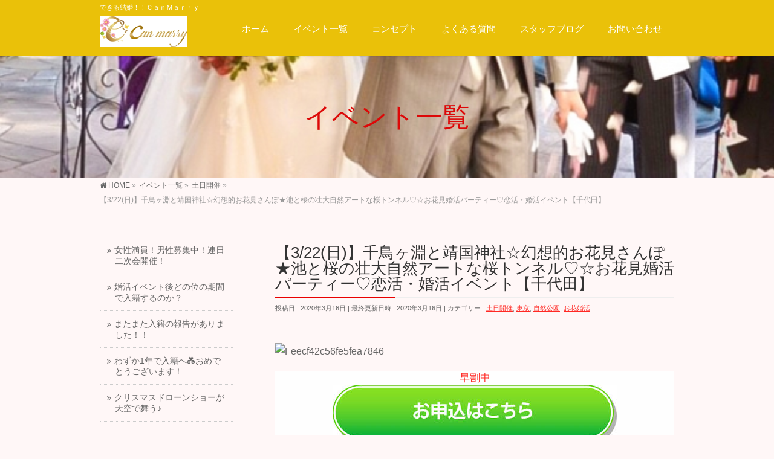

--- FILE ---
content_type: text/html; charset=UTF-8
request_url: https://canmarry.com/info/%E5%8D%83%E9%B3%A5%E3%83%B6%E6%B7%B5%E3%81%8A%E8%8A%B1%E8%A6%8B%E5%A9%9A%E6%B4%BB%E3%82%A4%E3%83%99%E3%83%B3%E3%83%88%E5%8D%83%E4%BB%A3%E7%94%B0-2-2-2-3-2/
body_size: 30894
content:
<!DOCTYPE html>
<!--[if IE]>
<meta http-equiv="X-UA-Compatible" content="IE=Edge">
<![endif]-->
<html xmlns:fb="http://ogp.me/ns/fb#" lang="ja">
<head>
	<!-- Global site tag (gtag.js) - Google Analytics -->
<script async src="https://www.googletagmanager.com/gtag/js?id=UA-135919610-1"></script>
<script>
  window.dataLayer = window.dataLayer || [];
  function gtag(){dataLayer.push(arguments);}
  gtag('js', new Date());

  gtag('config', 'UA-135919610-1');
</script>

	<meta name="google-site-verification" content="yuNHZUU3Bg7aRVI9CKkV6Ntkhqo4u4WlaJVqlup-Eh4" />
<meta charset="UTF-8" />
<link rel="start" href="https://canmarry.com" title="HOME" />

<meta id="viewport" name="viewport" content="width=device-width, initial-scale=1">
<title>【3/22(日)】千鳥ヶ淵と靖国神社☆幻想的お花見さんぽ★池と桜の壮大自然アートな桜トンネル♡☆お花見婚活パーティー♡恋活・婚活イベント【千代田】 | 土日開催,東京,自然公園,お花婚活 | 婚活パーティー・イベントのCａｎＭａｒｒｙ</title>
<!--[if lt IE 9]><script src="https://canmarry.com/wp-content/themes/biz-vektor/js/html5.js"></script><![endif]-->
<meta name='robots' content='max-image-preview:large' />
	<style>img:is([sizes="auto" i], [sizes^="auto," i]) { contain-intrinsic-size: 3000px 1500px }</style>
	<meta name="keywords" content="東京婚活,東京　婚活パーティー,婚活パーティー,東京　結婚,婚活　イベント,東京　婚活,東京　アウトドア,東京　婚活　アウトドア,東京　街コン,街コン　東京,アラサー婚活パーティー,お散歩婚活,東京　お散歩婚活,花火婚活,,＃婚活パーティー,＃花見婚活,お花見婚活,お花見東京,お花見ランキング,　＃婚活パーティー東京,　＃東京婚活イベント,婚活パーティー,街コン,婚活スタイル,キャンマリー,　東京婚活イベント," />
<link rel='dns-prefetch' href='//webfonts.xserver.jp' />
<link rel='dns-prefetch' href='//maxcdn.bootstrapcdn.com' />
<link rel='dns-prefetch' href='//fonts.googleapis.com' />
<link rel="alternate" type="application/rss+xml" title="婚活パーティー・イベントのCａｎＭａｒｒｙ &raquo; フィード" href="https://canmarry.com/feed/" />
<link rel="alternate" type="application/rss+xml" title="婚活パーティー・イベントのCａｎＭａｒｒｙ &raquo; コメントフィード" href="https://canmarry.com/comments/feed/" />
<meta name="description" content="早割中都内大大大人気の千鳥ヶ淵の絶景企画★毎年見たい、桜の木が大きく大迫力の池と桜の絶景を お楽しみ頂きながら交流する散策企画です。&nbsp;池と桜と東京タワーのコラボはここだけ♪池に映し出す桜がなんとも幻想的なシチュエーションを演出してくれます(^^♪成婚率2.5人に1人がご成婚退会の実績キャンマリーの相談所が企画致しました相談所よりはラフに出会えるお散歩企画です♪（勧誘等はありませんので" />
<style type="text/css">.keyColorBG,.keyColorBGh:hover,.keyColor_bg,.keyColor_bg_hover:hover{background-color: #e90000;}.keyColorCl,.keyColorClh:hover,.keyColor_txt,.keyColor_txt_hover:hover{color: #e90000;}.keyColorBd,.keyColorBdh:hover,.keyColor_border,.keyColor_border_hover:hover{border-color: #e90000;}.color_keyBG,.color_keyBGh:hover,.color_key_bg,.color_key_bg_hover:hover{background-color: #e90000;}.color_keyCl,.color_keyClh:hover,.color_key_txt,.color_key_txt_hover:hover{color: #e90000;}.color_keyBd,.color_keyBdh:hover,.color_key_border,.color_key_border_hover:hover{border-color: #e90000;}</style>
		<!-- This site uses the Google Analytics by MonsterInsights plugin v9.3.0 - Using Analytics tracking - https://www.monsterinsights.com/ -->
		<!-- Note: MonsterInsights is not currently configured on this site. The site owner needs to authenticate with Google Analytics in the MonsterInsights settings panel. -->
					<!-- No tracking code set -->
				<!-- / Google Analytics by MonsterInsights -->
		<script type="text/javascript">
/* <![CDATA[ */
window._wpemojiSettings = {"baseUrl":"https:\/\/s.w.org\/images\/core\/emoji\/15.0.3\/72x72\/","ext":".png","svgUrl":"https:\/\/s.w.org\/images\/core\/emoji\/15.0.3\/svg\/","svgExt":".svg","source":{"concatemoji":"https:\/\/canmarry.com\/wp-includes\/js\/wp-emoji-release.min.js?ver=6.7.4"}};
/*! This file is auto-generated */
!function(i,n){var o,s,e;function c(e){try{var t={supportTests:e,timestamp:(new Date).valueOf()};sessionStorage.setItem(o,JSON.stringify(t))}catch(e){}}function p(e,t,n){e.clearRect(0,0,e.canvas.width,e.canvas.height),e.fillText(t,0,0);var t=new Uint32Array(e.getImageData(0,0,e.canvas.width,e.canvas.height).data),r=(e.clearRect(0,0,e.canvas.width,e.canvas.height),e.fillText(n,0,0),new Uint32Array(e.getImageData(0,0,e.canvas.width,e.canvas.height).data));return t.every(function(e,t){return e===r[t]})}function u(e,t,n){switch(t){case"flag":return n(e,"\ud83c\udff3\ufe0f\u200d\u26a7\ufe0f","\ud83c\udff3\ufe0f\u200b\u26a7\ufe0f")?!1:!n(e,"\ud83c\uddfa\ud83c\uddf3","\ud83c\uddfa\u200b\ud83c\uddf3")&&!n(e,"\ud83c\udff4\udb40\udc67\udb40\udc62\udb40\udc65\udb40\udc6e\udb40\udc67\udb40\udc7f","\ud83c\udff4\u200b\udb40\udc67\u200b\udb40\udc62\u200b\udb40\udc65\u200b\udb40\udc6e\u200b\udb40\udc67\u200b\udb40\udc7f");case"emoji":return!n(e,"\ud83d\udc26\u200d\u2b1b","\ud83d\udc26\u200b\u2b1b")}return!1}function f(e,t,n){var r="undefined"!=typeof WorkerGlobalScope&&self instanceof WorkerGlobalScope?new OffscreenCanvas(300,150):i.createElement("canvas"),a=r.getContext("2d",{willReadFrequently:!0}),o=(a.textBaseline="top",a.font="600 32px Arial",{});return e.forEach(function(e){o[e]=t(a,e,n)}),o}function t(e){var t=i.createElement("script");t.src=e,t.defer=!0,i.head.appendChild(t)}"undefined"!=typeof Promise&&(o="wpEmojiSettingsSupports",s=["flag","emoji"],n.supports={everything:!0,everythingExceptFlag:!0},e=new Promise(function(e){i.addEventListener("DOMContentLoaded",e,{once:!0})}),new Promise(function(t){var n=function(){try{var e=JSON.parse(sessionStorage.getItem(o));if("object"==typeof e&&"number"==typeof e.timestamp&&(new Date).valueOf()<e.timestamp+604800&&"object"==typeof e.supportTests)return e.supportTests}catch(e){}return null}();if(!n){if("undefined"!=typeof Worker&&"undefined"!=typeof OffscreenCanvas&&"undefined"!=typeof URL&&URL.createObjectURL&&"undefined"!=typeof Blob)try{var e="postMessage("+f.toString()+"("+[JSON.stringify(s),u.toString(),p.toString()].join(",")+"));",r=new Blob([e],{type:"text/javascript"}),a=new Worker(URL.createObjectURL(r),{name:"wpTestEmojiSupports"});return void(a.onmessage=function(e){c(n=e.data),a.terminate(),t(n)})}catch(e){}c(n=f(s,u,p))}t(n)}).then(function(e){for(var t in e)n.supports[t]=e[t],n.supports.everything=n.supports.everything&&n.supports[t],"flag"!==t&&(n.supports.everythingExceptFlag=n.supports.everythingExceptFlag&&n.supports[t]);n.supports.everythingExceptFlag=n.supports.everythingExceptFlag&&!n.supports.flag,n.DOMReady=!1,n.readyCallback=function(){n.DOMReady=!0}}).then(function(){return e}).then(function(){var e;n.supports.everything||(n.readyCallback(),(e=n.source||{}).concatemoji?t(e.concatemoji):e.wpemoji&&e.twemoji&&(t(e.twemoji),t(e.wpemoji)))}))}((window,document),window._wpemojiSettings);
/* ]]> */
</script>
<link rel='stylesheet' id='sbi_styles-css' href='https://canmarry.com/wp-content/plugins/instagram-feed/css/sbi-styles.min.css?ver=6.0.5' type='text/css' media='all' />
<style id='wp-emoji-styles-inline-css' type='text/css'>

	img.wp-smiley, img.emoji {
		display: inline !important;
		border: none !important;
		box-shadow: none !important;
		height: 1em !important;
		width: 1em !important;
		margin: 0 0.07em !important;
		vertical-align: -0.1em !important;
		background: none !important;
		padding: 0 !important;
	}
</style>
<link rel='stylesheet' id='wp-block-library-css' href='https://canmarry.com/wp-includes/css/dist/block-library/style.min.css?ver=6.7.4' type='text/css' media='all' />
<link rel='stylesheet' id='liquid-block-speech-css' href='https://canmarry.com/wp-content/plugins/liquid-speech-balloon/css/block.css?ver=6.7.4' type='text/css' media='all' />
<style id='classic-theme-styles-inline-css' type='text/css'>
/*! This file is auto-generated */
.wp-block-button__link{color:#fff;background-color:#32373c;border-radius:9999px;box-shadow:none;text-decoration:none;padding:calc(.667em + 2px) calc(1.333em + 2px);font-size:1.125em}.wp-block-file__button{background:#32373c;color:#fff;text-decoration:none}
</style>
<style id='global-styles-inline-css' type='text/css'>
:root{--wp--preset--aspect-ratio--square: 1;--wp--preset--aspect-ratio--4-3: 4/3;--wp--preset--aspect-ratio--3-4: 3/4;--wp--preset--aspect-ratio--3-2: 3/2;--wp--preset--aspect-ratio--2-3: 2/3;--wp--preset--aspect-ratio--16-9: 16/9;--wp--preset--aspect-ratio--9-16: 9/16;--wp--preset--color--black: #000000;--wp--preset--color--cyan-bluish-gray: #abb8c3;--wp--preset--color--white: #ffffff;--wp--preset--color--pale-pink: #f78da7;--wp--preset--color--vivid-red: #cf2e2e;--wp--preset--color--luminous-vivid-orange: #ff6900;--wp--preset--color--luminous-vivid-amber: #fcb900;--wp--preset--color--light-green-cyan: #7bdcb5;--wp--preset--color--vivid-green-cyan: #00d084;--wp--preset--color--pale-cyan-blue: #8ed1fc;--wp--preset--color--vivid-cyan-blue: #0693e3;--wp--preset--color--vivid-purple: #9b51e0;--wp--preset--gradient--vivid-cyan-blue-to-vivid-purple: linear-gradient(135deg,rgba(6,147,227,1) 0%,rgb(155,81,224) 100%);--wp--preset--gradient--light-green-cyan-to-vivid-green-cyan: linear-gradient(135deg,rgb(122,220,180) 0%,rgb(0,208,130) 100%);--wp--preset--gradient--luminous-vivid-amber-to-luminous-vivid-orange: linear-gradient(135deg,rgba(252,185,0,1) 0%,rgba(255,105,0,1) 100%);--wp--preset--gradient--luminous-vivid-orange-to-vivid-red: linear-gradient(135deg,rgba(255,105,0,1) 0%,rgb(207,46,46) 100%);--wp--preset--gradient--very-light-gray-to-cyan-bluish-gray: linear-gradient(135deg,rgb(238,238,238) 0%,rgb(169,184,195) 100%);--wp--preset--gradient--cool-to-warm-spectrum: linear-gradient(135deg,rgb(74,234,220) 0%,rgb(151,120,209) 20%,rgb(207,42,186) 40%,rgb(238,44,130) 60%,rgb(251,105,98) 80%,rgb(254,248,76) 100%);--wp--preset--gradient--blush-light-purple: linear-gradient(135deg,rgb(255,206,236) 0%,rgb(152,150,240) 100%);--wp--preset--gradient--blush-bordeaux: linear-gradient(135deg,rgb(254,205,165) 0%,rgb(254,45,45) 50%,rgb(107,0,62) 100%);--wp--preset--gradient--luminous-dusk: linear-gradient(135deg,rgb(255,203,112) 0%,rgb(199,81,192) 50%,rgb(65,88,208) 100%);--wp--preset--gradient--pale-ocean: linear-gradient(135deg,rgb(255,245,203) 0%,rgb(182,227,212) 50%,rgb(51,167,181) 100%);--wp--preset--gradient--electric-grass: linear-gradient(135deg,rgb(202,248,128) 0%,rgb(113,206,126) 100%);--wp--preset--gradient--midnight: linear-gradient(135deg,rgb(2,3,129) 0%,rgb(40,116,252) 100%);--wp--preset--font-size--small: 13px;--wp--preset--font-size--medium: 20px;--wp--preset--font-size--large: 36px;--wp--preset--font-size--x-large: 42px;--wp--preset--spacing--20: 0.44rem;--wp--preset--spacing--30: 0.67rem;--wp--preset--spacing--40: 1rem;--wp--preset--spacing--50: 1.5rem;--wp--preset--spacing--60: 2.25rem;--wp--preset--spacing--70: 3.38rem;--wp--preset--spacing--80: 5.06rem;--wp--preset--shadow--natural: 6px 6px 9px rgba(0, 0, 0, 0.2);--wp--preset--shadow--deep: 12px 12px 50px rgba(0, 0, 0, 0.4);--wp--preset--shadow--sharp: 6px 6px 0px rgba(0, 0, 0, 0.2);--wp--preset--shadow--outlined: 6px 6px 0px -3px rgba(255, 255, 255, 1), 6px 6px rgba(0, 0, 0, 1);--wp--preset--shadow--crisp: 6px 6px 0px rgba(0, 0, 0, 1);}:where(.is-layout-flex){gap: 0.5em;}:where(.is-layout-grid){gap: 0.5em;}body .is-layout-flex{display: flex;}.is-layout-flex{flex-wrap: wrap;align-items: center;}.is-layout-flex > :is(*, div){margin: 0;}body .is-layout-grid{display: grid;}.is-layout-grid > :is(*, div){margin: 0;}:where(.wp-block-columns.is-layout-flex){gap: 2em;}:where(.wp-block-columns.is-layout-grid){gap: 2em;}:where(.wp-block-post-template.is-layout-flex){gap: 1.25em;}:where(.wp-block-post-template.is-layout-grid){gap: 1.25em;}.has-black-color{color: var(--wp--preset--color--black) !important;}.has-cyan-bluish-gray-color{color: var(--wp--preset--color--cyan-bluish-gray) !important;}.has-white-color{color: var(--wp--preset--color--white) !important;}.has-pale-pink-color{color: var(--wp--preset--color--pale-pink) !important;}.has-vivid-red-color{color: var(--wp--preset--color--vivid-red) !important;}.has-luminous-vivid-orange-color{color: var(--wp--preset--color--luminous-vivid-orange) !important;}.has-luminous-vivid-amber-color{color: var(--wp--preset--color--luminous-vivid-amber) !important;}.has-light-green-cyan-color{color: var(--wp--preset--color--light-green-cyan) !important;}.has-vivid-green-cyan-color{color: var(--wp--preset--color--vivid-green-cyan) !important;}.has-pale-cyan-blue-color{color: var(--wp--preset--color--pale-cyan-blue) !important;}.has-vivid-cyan-blue-color{color: var(--wp--preset--color--vivid-cyan-blue) !important;}.has-vivid-purple-color{color: var(--wp--preset--color--vivid-purple) !important;}.has-black-background-color{background-color: var(--wp--preset--color--black) !important;}.has-cyan-bluish-gray-background-color{background-color: var(--wp--preset--color--cyan-bluish-gray) !important;}.has-white-background-color{background-color: var(--wp--preset--color--white) !important;}.has-pale-pink-background-color{background-color: var(--wp--preset--color--pale-pink) !important;}.has-vivid-red-background-color{background-color: var(--wp--preset--color--vivid-red) !important;}.has-luminous-vivid-orange-background-color{background-color: var(--wp--preset--color--luminous-vivid-orange) !important;}.has-luminous-vivid-amber-background-color{background-color: var(--wp--preset--color--luminous-vivid-amber) !important;}.has-light-green-cyan-background-color{background-color: var(--wp--preset--color--light-green-cyan) !important;}.has-vivid-green-cyan-background-color{background-color: var(--wp--preset--color--vivid-green-cyan) !important;}.has-pale-cyan-blue-background-color{background-color: var(--wp--preset--color--pale-cyan-blue) !important;}.has-vivid-cyan-blue-background-color{background-color: var(--wp--preset--color--vivid-cyan-blue) !important;}.has-vivid-purple-background-color{background-color: var(--wp--preset--color--vivid-purple) !important;}.has-black-border-color{border-color: var(--wp--preset--color--black) !important;}.has-cyan-bluish-gray-border-color{border-color: var(--wp--preset--color--cyan-bluish-gray) !important;}.has-white-border-color{border-color: var(--wp--preset--color--white) !important;}.has-pale-pink-border-color{border-color: var(--wp--preset--color--pale-pink) !important;}.has-vivid-red-border-color{border-color: var(--wp--preset--color--vivid-red) !important;}.has-luminous-vivid-orange-border-color{border-color: var(--wp--preset--color--luminous-vivid-orange) !important;}.has-luminous-vivid-amber-border-color{border-color: var(--wp--preset--color--luminous-vivid-amber) !important;}.has-light-green-cyan-border-color{border-color: var(--wp--preset--color--light-green-cyan) !important;}.has-vivid-green-cyan-border-color{border-color: var(--wp--preset--color--vivid-green-cyan) !important;}.has-pale-cyan-blue-border-color{border-color: var(--wp--preset--color--pale-cyan-blue) !important;}.has-vivid-cyan-blue-border-color{border-color: var(--wp--preset--color--vivid-cyan-blue) !important;}.has-vivid-purple-border-color{border-color: var(--wp--preset--color--vivid-purple) !important;}.has-vivid-cyan-blue-to-vivid-purple-gradient-background{background: var(--wp--preset--gradient--vivid-cyan-blue-to-vivid-purple) !important;}.has-light-green-cyan-to-vivid-green-cyan-gradient-background{background: var(--wp--preset--gradient--light-green-cyan-to-vivid-green-cyan) !important;}.has-luminous-vivid-amber-to-luminous-vivid-orange-gradient-background{background: var(--wp--preset--gradient--luminous-vivid-amber-to-luminous-vivid-orange) !important;}.has-luminous-vivid-orange-to-vivid-red-gradient-background{background: var(--wp--preset--gradient--luminous-vivid-orange-to-vivid-red) !important;}.has-very-light-gray-to-cyan-bluish-gray-gradient-background{background: var(--wp--preset--gradient--very-light-gray-to-cyan-bluish-gray) !important;}.has-cool-to-warm-spectrum-gradient-background{background: var(--wp--preset--gradient--cool-to-warm-spectrum) !important;}.has-blush-light-purple-gradient-background{background: var(--wp--preset--gradient--blush-light-purple) !important;}.has-blush-bordeaux-gradient-background{background: var(--wp--preset--gradient--blush-bordeaux) !important;}.has-luminous-dusk-gradient-background{background: var(--wp--preset--gradient--luminous-dusk) !important;}.has-pale-ocean-gradient-background{background: var(--wp--preset--gradient--pale-ocean) !important;}.has-electric-grass-gradient-background{background: var(--wp--preset--gradient--electric-grass) !important;}.has-midnight-gradient-background{background: var(--wp--preset--gradient--midnight) !important;}.has-small-font-size{font-size: var(--wp--preset--font-size--small) !important;}.has-medium-font-size{font-size: var(--wp--preset--font-size--medium) !important;}.has-large-font-size{font-size: var(--wp--preset--font-size--large) !important;}.has-x-large-font-size{font-size: var(--wp--preset--font-size--x-large) !important;}
:where(.wp-block-post-template.is-layout-flex){gap: 1.25em;}:where(.wp-block-post-template.is-layout-grid){gap: 1.25em;}
:where(.wp-block-columns.is-layout-flex){gap: 2em;}:where(.wp-block-columns.is-layout-grid){gap: 2em;}
:root :where(.wp-block-pullquote){font-size: 1.5em;line-height: 1.6;}
</style>
<link rel='stylesheet' id='whats-new-style-css' href='https://canmarry.com/wp-content/plugins/whats-new-genarator/whats-new.css?ver=2.0.2' type='text/css' media='all' />
<link rel='stylesheet' id='Biz_Vektor_common_style-css' href='https://canmarry.com/wp-content/themes/biz-vektor/css/bizvektor_common_min.css?ver=1.9.14' type='text/css' media='all' />
<link rel='stylesheet' id='Biz_Vektor_Design_style-css' href='https://canmarry.com/wp-content/plugins/bizvektor-vast/css/vast.min.css?ver=1.2.0' type='text/css' media='all' />
<link rel='stylesheet' id='Biz_Vektor_plugin_sns_style-css' href='https://canmarry.com/wp-content/themes/biz-vektor/plugins/sns/style_bizvektor_sns.css?ver=6.7.4' type='text/css' media='all' />
<link rel='stylesheet' id='Biz_Vektor_add_font_awesome-css' href='//maxcdn.bootstrapcdn.com/font-awesome/4.3.0/css/font-awesome.min.css?ver=6.7.4' type='text/css' media='all' />
<link rel='stylesheet' id='Biz_Vektor_add_web_fonts-css' href='//fonts.googleapis.com/css?family=Droid+Sans%3A700%7CLato%3A900%7CAnton&#038;ver=6.7.4' type='text/css' media='all' />
<style id='akismet-widget-style-inline-css' type='text/css'>

			.a-stats {
				--akismet-color-mid-green: #357b49;
				--akismet-color-white: #fff;
				--akismet-color-light-grey: #f6f7f7;

				max-width: 350px;
				width: auto;
			}

			.a-stats * {
				all: unset;
				box-sizing: border-box;
			}

			.a-stats strong {
				font-weight: 600;
			}

			.a-stats a.a-stats__link,
			.a-stats a.a-stats__link:visited,
			.a-stats a.a-stats__link:active {
				background: var(--akismet-color-mid-green);
				border: none;
				box-shadow: none;
				border-radius: 8px;
				color: var(--akismet-color-white);
				cursor: pointer;
				display: block;
				font-family: -apple-system, BlinkMacSystemFont, 'Segoe UI', 'Roboto', 'Oxygen-Sans', 'Ubuntu', 'Cantarell', 'Helvetica Neue', sans-serif;
				font-weight: 500;
				padding: 12px;
				text-align: center;
				text-decoration: none;
				transition: all 0.2s ease;
			}

			/* Extra specificity to deal with TwentyTwentyOne focus style */
			.widget .a-stats a.a-stats__link:focus {
				background: var(--akismet-color-mid-green);
				color: var(--akismet-color-white);
				text-decoration: none;
			}

			.a-stats a.a-stats__link:hover {
				filter: brightness(110%);
				box-shadow: 0 4px 12px rgba(0, 0, 0, 0.06), 0 0 2px rgba(0, 0, 0, 0.16);
			}

			.a-stats .count {
				color: var(--akismet-color-white);
				display: block;
				font-size: 1.5em;
				line-height: 1.4;
				padding: 0 13px;
				white-space: nowrap;
			}
		
</style>
<link rel='stylesheet' id='tablepress-default-css' href='https://canmarry.com/wp-content/tablepress-combined.min.css?ver=14' type='text/css' media='all' />
<script type="text/javascript" src="https://canmarry.com/wp-includes/js/jquery/jquery.min.js?ver=3.7.1" id="jquery-core-js"></script>
<script type="text/javascript" src="https://canmarry.com/wp-includes/js/jquery/jquery-migrate.min.js?ver=3.4.1" id="jquery-migrate-js"></script>
<script type="text/javascript" src="//webfonts.xserver.jp/js/xserverv3.js?fadein=0&amp;ver=2.0.8" id="typesquare_std-js"></script>
<link rel="https://api.w.org/" href="https://canmarry.com/wp-json/" /><link rel="EditURI" type="application/rsd+xml" title="RSD" href="https://canmarry.com/xmlrpc.php?rsd" />
<link rel="canonical" href="https://canmarry.com/info/%e5%8d%83%e9%b3%a5%e3%83%b6%e6%b7%b5%e3%81%8a%e8%8a%b1%e8%a6%8b%e5%a9%9a%e6%b4%bb%e3%82%a4%e3%83%99%e3%83%b3%e3%83%88%e5%8d%83%e4%bb%a3%e7%94%b0-2-2-2-3-2/" />
<link rel='shortlink' href='https://canmarry.com/?p=12837' />
<link rel="alternate" title="oEmbed (JSON)" type="application/json+oembed" href="https://canmarry.com/wp-json/oembed/1.0/embed?url=https%3A%2F%2Fcanmarry.com%2Finfo%2F%25e5%258d%2583%25e9%25b3%25a5%25e3%2583%25b6%25e6%25b7%25b5%25e3%2581%258a%25e8%258a%25b1%25e8%25a6%258b%25e5%25a9%259a%25e6%25b4%25bb%25e3%2582%25a4%25e3%2583%2599%25e3%2583%25b3%25e3%2583%2588%25e5%258d%2583%25e4%25bb%25a3%25e7%2594%25b0-2-2-2-3-2%2F" />
<link rel="alternate" title="oEmbed (XML)" type="text/xml+oembed" href="https://canmarry.com/wp-json/oembed/1.0/embed?url=https%3A%2F%2Fcanmarry.com%2Finfo%2F%25e5%258d%2583%25e9%25b3%25a5%25e3%2583%25b6%25e6%25b7%25b5%25e3%2581%258a%25e8%258a%25b1%25e8%25a6%258b%25e5%25a9%259a%25e6%25b4%25bb%25e3%2582%25a4%25e3%2583%2599%25e3%2583%25b3%25e3%2583%2588%25e5%258d%2583%25e4%25bb%25a3%25e7%2594%25b0-2-2-2-3-2%2F&#038;format=xml" />
<style type="text/css">.liquid-speech-balloon-00 .liquid-speech-balloon-avatar { background-image: url("http://canmarry.com/wp-content/uploads/2021/01/7b6d04e1f6c9650f4d563dbb6738e8d4.jpg"); } </style>
<script type="text/javascript">
	window._wp_rp_static_base_url = 'https://wprp.sovrn.com/static/';
	window._wp_rp_wp_ajax_url = "https://canmarry.com/wp-admin/admin-ajax.php";
	window._wp_rp_plugin_version = '3.6.4';
	window._wp_rp_post_id = '12837';
	window._wp_rp_num_rel_posts = '13';
	window._wp_rp_thumbnails = true;
	window._wp_rp_post_title = '%E3%80%903%2F22%28%E6%97%A5%29%E3%80%91%E5%8D%83%E9%B3%A5%E3%83%B6%E6%B7%B5%E3%81%A8%E9%9D%96%E5%9B%BD%E7%A5%9E%E7%A4%BE%E2%98%86%E5%B9%BB%E6%83%B3%E7%9A%84%E3%81%8A%E8%8A%B1%E8%A6%8B%E3%81%95%E3%82%93%E3%81%BD%E2%98%85%E6%B1%A0%E3%81%A8%E6%A1%9C%E3%81%AE%E5%A3%AE%E5%A4%A7%E8%87%AA%E7%84%B6%E3%82%A2%E3%83%BC%E3%83%88%E3%81%AA%E6%A1%9C%E3%83%88%E3%83%B3%E3%83%8D%E3%83%AB%E2%99%A1%E2%98%86%E3%81%8A%E8%8A%B1%E8%A6%8B%E5%A9%9A%E6%B4%BB%E3%83%91%E3%83%BC%E3%83%86%E3%82%A3%E3%83%BC%E2%99%A1%E6%81%8B%E6%B4%BB%E3%83%BB%E5%A9%9A%E6%B4%BB%E3%82%A4%E3%83%99%E3%83%B3%E3%83%88%E3%80%90%E5%8D%83%E4%BB%A3%E7%94%B0%E3%80%91';
	window._wp_rp_post_tags = [];
	window._wp_rp_promoted_content = true;
</script>
<link rel="stylesheet" href="https://canmarry.com/wp-content/plugins/wordpress-23-related-posts-plugin_/static/themes/vertical-s.css?version=3.6.4" />
<!-- [ BizVektor OGP ] -->
<meta property="og:site_name" content="婚活パーティー・イベントのCａｎＭａｒｒｙ" />
<meta property="og:url" content="https://canmarry.com/info/%e5%8d%83%e9%b3%a5%e3%83%b6%e6%b7%b5%e3%81%8a%e8%8a%b1%e8%a6%8b%e5%a9%9a%e6%b4%bb%e3%82%a4%e3%83%99%e3%83%b3%e3%83%88%e5%8d%83%e4%bb%a3%e7%94%b0-2-2-2-3-2/" />
<meta property="fb:app_id" content="" />
<meta property="og:type" content="article" />
<meta property="og:image" content="https://canmarry.com/wp-content/uploads/2020/03/1ed59f.jpg" />
<meta property="og:title" content="【3/22(日)】千鳥ヶ淵と靖国神社☆幻想的お花見さんぽ★池と桜の壮大自然アートな桜トンネル♡☆お花見婚活パーティー♡恋活・婚活イベント【千代田】 | 婚活パーティー・イベントのCａｎＭａｒｒｙ" />
<meta property="og:description" content="    早割中 都内大大大人気の千鳥ヶ淵の絶景企画★ 毎年見たい、桜の木が大きく大迫力の池と桜の絶景を お楽しみ頂きながら交流する散策企画です。  &nbsp;         池と桜と東京タワーのコラボはここだけ♪ 池に映し出す桜がなんとも幻想的なシチュエーションを演出してくれます(^^♪ 成婚率2.5人に1人がご成婚退会の実績キャンマリーの相談所が企画致しました 相談所よりはラフに出会えるお散歩企画です♪ （勧誘等はありませんので" />
<!-- [ /BizVektor OGP ] -->
<!-- bizvektor twitter card -->
<meta name="twitter:card" content="summary_large_image">
<meta name="twitter:description" content="早割中都内大大大人気の千鳥ヶ淵の絶景企画★毎年見たい、桜の木が大きく大迫力の池と桜の絶景を お楽しみ頂きながら交流する散策企画です。&nbsp;池と桜と東京タワーのコラボはここだけ♪池に映し出す桜がなんとも幻想的なシチュエーションを演出してくれます(^^♪成婚率2.5人に1人がご成婚退会の実績キャンマリーの相談所が企画致しました相談所よりはラフに出会えるお散歩企画です♪（勧誘等はありませんので">
<meta name="twitter:title" content="【3/22(日)】千鳥ヶ淵と靖国神社☆幻想的お花見さんぽ★池と桜の壮大自然アートな桜トンネル♡☆お花見婚活パーティー♡恋活・婚活イベント【千代田】 | 土日開催,東京,自然公園,お花婚活 | 婚活パーティー・イベントのCａｎＭａｒｒｙ">
<meta name="twitter:url" content="https://canmarry.com/info/%e5%8d%83%e9%b3%a5%e3%83%b6%e6%b7%b5%e3%81%8a%e8%8a%b1%e8%a6%8b%e5%a9%9a%e6%b4%bb%e3%82%a4%e3%83%99%e3%83%b3%e3%83%88%e5%8d%83%e4%bb%a3%e7%94%b0-2-2-2-3-2/">
<meta name="twitter:image" content="https://canmarry.com/wp-content/uploads/2020/03/1ed59f.jpg">
<meta name="twitter:site" content="@canmarry7">
<!-- /twitter card -->
<!--[if lte IE 8]>
<link rel="stylesheet" type="text/css" media="all" href="https://canmarry.com/wp-content/plugins/bizvektor-vast/css/vast_old_ie.min.css" />
<![endif]-->
<link rel="SHORTCUT ICON" HREF="//canmarry.com/wp-content/uploads/2017/09/favicon.ico" /><link rel="pingback" href="https://canmarry.com/xmlrpc.php" />
<style type="text/css" id="custom-background-css">
body.custom-background { background-color: #fff7f7; }
</style>
	<link rel="icon" href="https://canmarry.com/wp-content/uploads/2017/09/cropped-rogoshou-32x32.png" sizes="32x32" />
<link rel="icon" href="https://canmarry.com/wp-content/uploads/2017/09/cropped-rogoshou-192x192.png" sizes="192x192" />
<link rel="apple-touch-icon" href="https://canmarry.com/wp-content/uploads/2017/09/cropped-rogoshou-180x180.png" />
<meta name="msapplication-TileImage" content="https://canmarry.com/wp-content/uploads/2017/09/cropped-rogoshou-270x270.png" />
<style id="sccss">h2#danraku2 {　　
   : #364e96;/*文字色*/
padding: 0.5em 0;/*上下の余白*/
border-top: solid 3px #364e96;/*上線*/
border-bottom: solid 3px #364e96;/*下線*/
}

.test_css {
 color: #0000ff; 
}

</style>        <style type="text/css">

a { color:#ff2924 }

#searchform input[type=submit],
p.form-submit input[type=submit],
form#searchform input#searchsubmit,
.content form input.wpcf7-submit,
#confirm-button input,
a.btn,
.linkBtn a,
input[type=button],
input[type=submit],
.sideTower li#sideContact.sideBnr a { background-color:#e90000; }

.moreLink a { color:#e90000; border-color:#e90000; }
.moreLink a:hover { background-color:#e90000; }
.content #topPr h3 a:hover,
.moreLink a:after { color:#e90000; }

::selection { background-color:#ff2924; }
::-moz-selection { background-color:#ff2924; }

#header.opacyHeader { background-color:rgba(233,0,0,1); }

#headerTop { border-top-color:#e90000; }
#header.itemOpen { background-color:#e90000; }
.headMainMenu li:hover {  }

.content h2:after,
.content h1.contentTitle:after,
.content h1.entryPostTitle:after,
.content .sideWidget h4:after { border-bottom-color:#e90000; }
.content h3:after,
.content .child_page_block h4:after { border-bottom-color:#e90000; }

.sideTower li#sideContact.sideBnr a:hover,
form#searchform input#searchsubmit:hover { background-color:#ff2924; }

#panList .innerBox ul a:hover { color:#ff2924; }

.content .mainFootContact p.mainFootTxt span.mainFootTel { color:#e90000; }
.content .mainFootContact .mainFootBt a { background-color:#e90000; }
.content .mainFootContact .mainFootBt a:hover { background-color:#ff2924; }

.content .infoList .infoCate a,
.content .infoList .rssBtn a { background-color:#fff5f5;color:#e90000; }
.content .infoList .infoCate a:hover,
.content .infoList .rssBtn a:hover { background-color:#e90000; }
.content .infoList ul li .infoTxt a:hover,
.content .infoList .infoListBox div.entryTxtBox h4.entryTitle a:hover { color:#e90000; border-bottom-color:#e90000;}

.content ul.linkList li a:hover { color:#e90000; }

.paging span,
.paging a   { color:#e90000;border-color:#e90000; }
.paging span.current,
.paging a:hover { background-color:#e90000; }

/* アクティブのページ */
.sideTower .sideWidget li > a:hover,
.sideTower .sideWidget li.current_page_item > a,
.sideTower .sideWidget li.current-cat > a   { color:#e90000; background-color:#fff5f5; }

.sideTower .ttBoxSection .ttBox a:hover { color:#e90000; }

#footMenu { border-top-color:#e90000; }
#footMenu .menu li a:hover,
#footerSiteMap .menu a:hover { color:#e90000 }

@media (min-width: 970px) {
.content .childPageBox ul li a:hover,
.content .childPageBox ul li.current_page_item a { color:#e90000; }
}

#pageTitBnr { background-image: url('http://canmarry.com/wp-content/uploads/2017/10/6b27ec96c60b29bb116510b77bc1f62b_s.jpg'); background-position: center center;  background-repeat: no-repeat; }
#pageTitBnr #pageTitInner #pageTit{ color:#dd0808; }

#header { background-color:rgba(234,193,9,1); box-shadow: 0px 1px 3px rgba(0, 0, 0, 0.1); }	
#header.itemOpen { background-color:#eac109; }
#header #headerInner { border-bottom: none !important; }
#gMenu .assistive-text { color:#ffffff; border-color:#ffffff; }
#header .innerBox #site-title a { color:#ffffff; }
@media (min-width: 970px) {
/*#header #headerInner { border-bottom-color:#ffffff };*/
#headerTop #site-description,   
.headMainMenu .menu > li > a { color:#ffffff; }
}

</style>
<!--[if lte IE 8]>
<style type="text/css">
.headMainMenu li:hover li a:hover { color:#333; }
.headMainMenu li.current-page-item a,
.headMainMenu li.current_page_item a,
.headMainMenu li.current-menu-ancestor a,
.headMainMenu li.current-page-ancestor a { color:#333;}
.headMainMenu li.current-page-item a span,
.headMainMenu li.current_page_item a span,
.headMainMenu li.current-menu-ancestor a span,
.headMainMenu li.current-page-ancestor a span { color:#e90000; }
</style>
<![endif]-->
<script type="text/javascript">
var bizvektor_vast = {"theme_plus_mobile":false,"headerAreaBg":true};
</script>
<style type="text/css">
/*-------------------------------------------*/
/*	font
/*-------------------------------------------*/
h1,h2,h3,h4,h4,h5,h6,#header #site-title,#pageTitBnr #pageTitInner #pageTit,#content .leadTxt,#sideTower .localHead {font-family: "ヒラギノ角ゴ Pro W3","Hiragino Kaku Gothic Pro","メイリオ",Meiryo,Osaka,"ＭＳ Ｐゴシック","MS PGothic",sans-serif; }
#pageTitBnr #pageTitInner #pageTit { font-weight:lighter; }
#gMenu .menu li a strong {font-family: "ヒラギノ角ゴ Pro W3","Hiragino Kaku Gothic Pro","メイリオ",Meiryo,Osaka,"ＭＳ Ｐゴシック","MS PGothic",sans-serif; }
</style>
<link rel="stylesheet" href="https://canmarry.com/wp-content/themes/biz-vektor/style.css" type="text/css" media="all" />
<style type="text/css">
/* 

ここにカスタマイズしたいのを入れる

 */
/*
.content h1.entryPostTitle {
    text-shadow: 0 1px #ffffff;
    clear: both;
    font-size: 128.6%;
    padding: 20px 15px 15px;
    font-weight: bold;
    color: #00b9eb;
    border-top: 1px solid #e5e5e5;
    border-bottom: 5px solid #ad3c6b;
    border-left: 20px solid #E6A7B2;
    position: relative;
    line-height: 114.3%;
    background: url(images/line_wh.png) left top repeat-x;
    box-shadow: 0px 1px 3px rgba(0,0,0,0.20);
}
/* 黒板風　タイトルここから　タイトルテキスト　ここまでコピペ */
.kokuban-t2 {
 position: relative;
 margin: 2em auto;
 padding: 3.2em 1em 1em;
 width: 90%; /* ボックス幅 */
 background-color: #006633; /* ボックス背景色 */
 color: #fff; /* 文章色 */
 border: 8px solid #b2771f; /* 枠線 */
 border-radius: 3px; /* 角の丸み */
 box-shadow: 0 0 5px #333, 0 0 5px #555 inset;
}
.kokuban-t2::before,
.kokuban-t2::after {
 position: absolute;
 content: '';
 bottom: 0;
} 
.kokuban-t2::before {
 right: 10px;
 border: solid 3px #fff; /*チョーク（白）*/
 width: 20px; 
 border-radius: 3px 2px 0 2px;
}
.kokuban-t2::after {
 right: 40px;
 border: solid 3px #ffff6b; /*チョーク（黄色）*/
 width: 15px; 
 border-radius: 8px 5px 2px 5px;
}
.title-t2 {
 position: absolute;
 left: 1em;
 top: .5em;
 font-weight: bold;
 font-size: 1.1em;
 color: #ffff6b; /* タイトル色 */
}


*/

/*　イベント一覧の画像サイズの変更　 */
.wp-post-image{
width: 100px;
height: 100px;
}
/* 黒板風　ここまで　2 */
/* メモ　クリップ　Ｂ・テキスト */
.clip-box-b {
 position: relative;
 margin: 2em auto;
 padding: 15px 35px 15px 25px;
 width: 90%; /* ボックス幅 */
 background-color: #FFE4E1; /* ボックス背景色 */
 color: #666666; /* 文章色 */
 box-shadow: 4px 4px 1px #FFB6C1; /* 影の色 */
}
.clip-box-b::before {
 position: absolute;
 content: '';
 top: -15px;
 right: 10px;
 height: 55px;
 width: 15px;
 border: 3px solid #C0C0C0; /*クリップ色 */
 background-color: none;
 border-radius: 12px;
 box-shadow: 1px 1px 2px #ccc; /*クリップ影*/
 transform: rotate(10deg);
 z-index: 1;
}
.clip-box-b::after {
 position: absolute;
 content: '';
 top: 0px;
 width: 10px; 
 right: 20px;
 border: solid 5px #FFE4E1; /*背景色と同じ色に！*/
 z-index: 2;
}
/* メモ　クリップ　ここまでＢ */</style>
	<script type="text/javascript">
  var _gaq = _gaq || [];
  _gaq.push(['_setAccount', 'UA-105320156-1']);
  _gaq.push(['_trackPageview']);
    (function() {
	var ga = document.createElement('script'); ga.type = 'text/javascript'; ga.async = true;
	ga.src = ('https:' == document.location.protocol ? 'https://ssl' : 'http://www') + '.google-analytics.com/ga.js';
	var s = document.getElementsByTagName('script')[0]; s.parentNode.insertBefore(ga, s);
  })();
</script>
<script>
(function(i,s,o,g,r,a,m){i['GoogleAnalyticsObject']=r;i[r]=i[r]||function(){
(i[r].q=i[r].q||[]).push(arguments)},i[r].l=1*new Date();a=s.createElement(o),
m=s.getElementsByTagName(o)[0];a.async=1;a.src=g;m.parentNode.insertBefore(a,m)
})(window,document,'script','//www.google-analytics.com/analytics.js','ga');
ga('create', 'UA-105320156-1', 'canmarry.com');
ga('send', 'pageview');
</script>
</head>

<body class="info-template-default single single-info postid-12837 custom-background fl-builder-lite-2-8-6-1 two-column left-sidebar">

<div id="fb-root"></div>

<div id="wrap">

<!--[if lte IE 8]>
<div id="eradi_ie_box">
<div class="alert_title">ご利用の <span style="font-weight: bold;">Internet Exproler</span> は古すぎます。</div>
<p>あなたがご利用の Internet Explorer はすでにサポートが終了しているため、正しい表示・動作を保証しておりません。<br />
古い Internet Exproler はセキュリティーの観点からも、<a href="https://www.microsoft.com/ja-jp/windows/lifecycle/iesupport/" target="_blank" >新しいブラウザに移行する事が強く推奨されています。</a><br />
<a href="http://windows.microsoft.com/ja-jp/internet-explorer/" target="_blank" >最新のInternet Exproler</a> や <a href="https://www.microsoft.com/ja-jp/windows/microsoft-edge" target="_blank" >Edge</a> を利用するか、<a href="https://www.google.co.jp/chrome/browser/index.html" target="_blank">Chrome</a> や <a href="https://www.mozilla.org/ja/firefox/new/" target="_blank">Firefox</a> など、より早くて快適なブラウザをご利用ください。</p>
</div>
<![endif]-->

<!-- [ #headerTop ] -->
<div id="headerTop">
<div class="innerBox">
<div id="site-description">できる結婚！！ＣａｎＭａｒｒｙ</div>
</div>
</div><!-- [ /#headerTop ] -->

<!-- [ #header ] -->
<div id="header">
<div id="headerInner" class="innerBox">
<!-- [ #headLogo ] -->
<div id="site-title">
<a href="https://canmarry.com/" title="婚活パーティー・イベントのCａｎＭａｒｒｙ" rel="home">
<img src="http://canmarry.com/wp-content/uploads/2017/09/24c088ca1760555d5fb4ec023be9d9d0.jpg" alt="婚活パーティー・イベントのCａｎＭａｒｒｙ" /></a>
</div>
<!-- [ /#headLogo ] -->

<!-- [ #headContact ] -->

    <!-- [ #gMenu ] -->
    <div id="gMenu">
    <div id="gMenuInner" class="innerBox">
    <h3 class="assistive-text" onclick="showHide('header');"><span>MENU</span></h3>
    <div class="skip-link screen-reader-text">
        <a href=".content" title="メニューを飛ばす">メニューを飛ばす</a>
    </div>
<div class="headMainMenu">
<div class="menu-nested-pages-container"><ul id="menu-nested-pages" class="menu"><li id="menu-item-1279" class="menu-item menu-item-type-custom menu-item-object-custom menu-item-home"><a href="http://canmarry.com/"><strong>ホーム</strong></a></li>
<li id="menu-item-1277" class="menu-item menu-item-type-post_type menu-item-object-page"><a href="https://canmarry.com/%e3%82%a4%e3%83%99%e3%83%b3%e3%83%88%e4%b8%80%e8%a6%a7-2/"><strong>イベント一覧</strong></a></li>
<li id="menu-item-1273" class="menu-item menu-item-type-post_type menu-item-object-page menu-item-has-children"><a href="https://canmarry.com/concept/"><strong>コンセプト</strong></a>
<ul class="sub-menu">
	<li id="menu-item-1276" class="menu-item menu-item-type-post_type menu-item-object-page"><a href="https://canmarry.com/concept/outdoorinent/">アウトドアの婚活イベントってどんなイベント？</a></li>
	<li id="menu-item-1274" class="menu-item menu-item-type-post_type menu-item-object-page"><a href="https://canmarry.com/concept/%e3%82%ad%e3%83%a3%e3%83%b3%e3%82%bb%e3%83%ab%e3%83%bb%e3%82%a4%e3%83%99%e3%83%b3%e3%83%88%e3%81%ae%e4%b8%ad%e6%ad%a2%e3%81%ab%e3%81%a4%e3%81%84%e3%81%a6/">キャンセル・イベントの中止について</a></li>
	<li id="menu-item-1275" class="menu-item menu-item-type-post_type menu-item-object-page"><a href="https://canmarry.com/concept/mousikomi/">イベントのお申し込み方法</a></li>
</ul>
</li>
<li id="menu-item-1272" class="menu-item menu-item-type-post_type menu-item-object-page"><a href="https://canmarry.com/situmon/"><strong>よくある質問</strong></a></li>
<li id="menu-item-1278" class="menu-item menu-item-type-post_type menu-item-object-page current_page_parent"><a href="https://canmarry.com/blog/"><strong>スタッフブログ</strong></a></li>
<li id="menu-item-1289" class="menu-item menu-item-type-post_type menu-item-object-page"><a href="https://canmarry.com/contact/"><strong>お問い合わせ</strong></a></li>
</ul></div>
</div>
</div><!-- [ /#gMenuInner ] -->
    </div>
    <!-- [ /#gMenu ] -->
<!-- [ /#headContact ] -->

</div>
<!-- #headerInner -->
</div>
<!-- [ /#header ] -->



<div id="pageTitBnr">
<div class="innerBox">
<div id="pageTitInner">
<div id="pageTit">
イベント一覧</div>
</div><!-- [ /#pageTitInner ] -->
</div>
</div><!-- [ /#pageTitBnr ] -->
<!-- [ #panList ] -->
<div id="panList">
<div id="panListInner" class="innerBox">
<ul><li id="panHome"><a href="https://canmarry.com"><span>HOME</span></a> &raquo; </li><li itemscope itemtype="http://data-vocabulary.org/Breadcrumb"><a href="http://canmarry.com/info/" itemprop="url"><span itemprop="title">イベント一覧</span></a> &raquo; </li><li itemscope itemtype="http://data-vocabulary.org/Breadcrumb"><a href="https://canmarry.com/info-cat/donichi/" itemprop="url"><span itemprop="title">土日開催</span></a> &raquo; </li><li><span>【3/22(日)】千鳥ヶ淵と靖国神社☆幻想的お花見さんぽ★池と桜の壮大自然アートな桜トンネル♡☆お花見婚活パーティー♡恋活・婚活イベント【千代田】</span></li></ul></div>
</div>
<!-- [ /#panList ] -->

<div id="main">
<!-- [ #container ] -->
<div id="container" class="innerBox">
	<!-- [ #content ] -->
	<div id="content" class="content">

<!-- [ #post- ] -->
<div id="post-12837" class="post-12837 info type-info status-publish has-post-thumbnail hentry info-cat-donichi info-cat-tokyo info-cat-shizenkoen info-cat-99">
	<h1 class="entryPostTitle entry-title">【3/22(日)】千鳥ヶ淵と靖国神社☆幻想的お花見さんぽ★池と桜の壮大自然アートな桜トンネル♡☆お花見婚活パーティー♡恋活・婚活イベント【千代田】</h1>
	<div class="entry-meta">
<span class="published">投稿日 : 2020年3月16日</span>
<span class="updated entry-meta-items">最終更新日時 : 2020年3月16日</span>
<span class="vcard author entry-meta-items">投稿者 : <span class="fn">五十嵐 さん</span></span>
<span class="tags entry-meta-items">カテゴリー :  <a href="https://canmarry.com/info-cat/donichi/" rel="tag">土日開催</a>, <a href="https://canmarry.com/info-cat/tokyo/" rel="tag">東京</a>, <a href="https://canmarry.com/info-cat/shizenkoen/" rel="tag">自然公園</a>, <a href="https://canmarry.com/info-cat/%e3%81%8a%e8%8a%b1%e5%a9%9a%e6%b4%bb/" rel="tag">お花婚活</a></span>
</div>
<!-- .entry-meta -->
	<div class="entry-content post-content">
		<!-- PRyC WP: Add custom content to top of post/page --><div id="pryc-wp-acctp-top"> </div><!-- /PRyC WP: Add custom content to top of post/page --><!-- PRyC WP: Add custom content to bottom of post/page: Standard Content START --><div id="pryc-wp-acctp-original-content"><p><img decoding="async" class="aligncenter" src="https://machicon.jp/uploads/event/eyecatch/2243553/feecf42c56fe5fea7846.jpg" alt="Feecf42c56fe5fea7846" /></p>
<div class="entry-meta">
<div class="c-sectionUnit" style="margin: 0px 0px 1rem; padding: 0px; color: #0a0a0a; text-transform: none; text-indent: 0px; letter-spacing: normal; font-family: Avenir, 'Open Sans', 'Helvetica Neue', Helvetica, Arial, Verdana, Roboto, 'ヒラギノ角ゴPro W3', 'Hiragino Kaku Gothic Pro', 'Meiryo UI', 'メイリオ', Meiryo, 'ＭＳ Ｐゴシック', 'MS PGothic', sans-serif; font-size: 14px; font-style: normal; font-weight: 400; word-spacing: 0px; white-space: normal; box-sizing: inherit; orphans: 2; widows: 2; background-color: #fefefe; font-variant-ligatures: normal; font-variant-caps: normal; -webkit-text-stroke-width: 0px; text-decoration-style: initial; text-decoration-color: initial;">
<div class="c-sectionUnit-body">
<h4 style="text-align: center;"><a href="https://eventpay.jp/event_info/?shop_code=5557737122289836&amp;EventCode=4274528612">早割中<img decoding="async" class="aligncenter wp-image-1325 size-full" src="http://canmarry.com/wp-content/uploads/2017/09/f93ea2b7cfde956fce56f29e15b240ed.jpg" alt="" width="470" height="98" srcset="https://canmarry.com/wp-content/uploads/2017/09/f93ea2b7cfde956fce56f29e15b240ed.jpg 470w, https://canmarry.com/wp-content/uploads/2017/09/f93ea2b7cfde956fce56f29e15b240ed-300x63.jpg 300w" sizes="(max-width: 470px) 100vw, 470px" /></a></h4>
<h4 class="p-eventDetails-subheading" style="border-width: 0px 0px 1px 7px; border-style: solid; border-color: #b4e3ed; margin: 2rem 0px 1rem; padding: 0px 1rem; color: #e88994; line-height: 1.4; font-family: Avenir, 'Open Sans', 'Helvetica Neue', Helvetica, Arial, Verdana, Roboto, 'ヒラギノ角ゴPro W3', 'Hiragino Kaku Gothic Pro', 'Meiryo UI', 'メイリオ', Meiryo, 'ＭＳ Ｐゴシック', 'MS PGothic', sans-serif; font-size: 1.8rem; font-style: normal; font-weight: bold; box-sizing: inherit; text-rendering: optimizeLegibility;">都内大大大人気の千鳥ヶ淵の絶景企画★</h4>
<p>毎年見たい、桜の木が大きく大迫力の池と桜の絶景を お楽しみ頂きながら交流する散策企画です。</p>
<figure><img decoding="async" src="https://machicon.jp/uploads/event_content_section/image/1927656/427b0bb6d1c17c890958.jpg" alt="" /></figure>
<p>&nbsp;</p>
<figure></figure>
</div>
</div>
<div class="c-sectionUnit" style="margin: 0px 0px 1rem; padding: 0px; color: #0a0a0a; text-transform: none; text-indent: 0px; letter-spacing: normal; font-family: Avenir, 'Open Sans', 'Helvetica Neue', Helvetica, Arial, Verdana, Roboto, 'ヒラギノ角ゴPro W3', 'Hiragino Kaku Gothic Pro', 'Meiryo UI', 'メイリオ', Meiryo, 'ＭＳ Ｐゴシック', 'MS PGothic', sans-serif; font-size: 14px; font-style: normal; font-weight: 400; word-spacing: 0px; white-space: normal; box-sizing: inherit; orphans: 2; widows: 2; background-color: #fefefe; font-variant-ligatures: normal; font-variant-caps: normal; -webkit-text-stroke-width: 0px; text-decoration-style: initial; text-decoration-color: initial;">
<div class="c-sectionUnit-body">
<figure>
<div class="c-sectionUnit" style="margin: 0px 0px 1rem; padding: 0px; color: #0a0a0a; text-transform: none; text-indent: 0px; letter-spacing: normal; font-family: Avenir, 'Open Sans', 'Helvetica Neue', Helvetica, Arial, Verdana, Roboto, 'ヒラギノ角ゴPro W3', 'Hiragino Kaku Gothic Pro', 'Meiryo UI', 'メイリオ', Meiryo, 'ＭＳ Ｐゴシック', 'MS PGothic', sans-serif; font-size: 14px; font-style: normal; font-weight: 400; word-spacing: 0px; white-space: normal; box-sizing: inherit; orphans: 2; widows: 2; background-color: #fefefe; font-variant-ligatures: normal; font-variant-caps: normal; -webkit-text-stroke-width: 0px; text-decoration-style: initial; text-decoration-color: initial;">
<div class="c-sectionUnit-body">
<h4 class="p-eventDetails-subheading" style="border-width: 0px 0px 1px 7px; border-style: solid; border-color: #b4e3ed; margin: 2rem 0px 1rem; padding: 0px 1rem; color: #e88994; line-height: 1.4; font-family: Avenir, 'Open Sans', 'Helvetica Neue', Helvetica, Arial, Verdana, Roboto, 'ヒラギノ角ゴPro W3', 'Hiragino Kaku Gothic Pro', 'Meiryo UI', 'メイリオ', Meiryo, 'ＭＳ Ｐゴシック', 'MS PGothic', sans-serif; font-size: 1.8rem; font-style: normal; font-weight: bold; box-sizing: inherit; text-rendering: optimizeLegibility;">池と桜と東京タワーのコラボはここだけ♪</h4>
<figure>池に映し出す桜がなんとも幻想的なシチュエーションを演出してくれます(^^♪<br />
成婚率2.5人に1人がご成婚退会の実績キャンマリーの相談所が企画致しました<br />
相談所よりはラフに出会えるお散歩企画です♪<br />
（勧誘等はありませんのでご安心ください）年に一度の日本ならではの【お花見シーズン】<br />
今しかみれない幽玄な景色をぜひこの機会にご覧下さいませ。</figure>
</div>
</div>
</figure>
</div>
</div>
<div class="c-sectionUnit" style="margin: 0px 0px 1rem; padding: 0px; color: #0a0a0a; text-transform: none; text-indent: 0px; letter-spacing: normal; font-family: Avenir, 'Open Sans', 'Helvetica Neue', Helvetica, Arial, Verdana, Roboto, 'ヒラギノ角ゴPro W3', 'Hiragino Kaku Gothic Pro', 'Meiryo UI', 'メイリオ', Meiryo, 'ＭＳ Ｐゴシック', 'MS PGothic', sans-serif; font-size: 14px; font-style: normal; font-weight: 400; word-spacing: 0px; white-space: normal; box-sizing: inherit; orphans: 2; widows: 2; background-color: #fefefe; font-variant-ligatures: normal; font-variant-caps: normal; -webkit-text-stroke-width: 0px; text-decoration-style: initial; text-decoration-color: initial;">
<div class="c-sectionUnit-body">
<figure>
<div class="c-sectionUnit" style="margin: 0px 0px 1rem; padding: 0px; color: #0a0a0a; text-transform: none; text-indent: 0px; letter-spacing: normal; font-family: Avenir, 'Open Sans', 'Helvetica Neue', Helvetica, Arial, Verdana, Roboto, 'ヒラギノ角ゴPro W3', 'Hiragino Kaku Gothic Pro', 'Meiryo UI', 'メイリオ', Meiryo, 'ＭＳ Ｐゴシック', 'MS PGothic', sans-serif; font-size: 14px; font-style: normal; font-weight: 400; word-spacing: 0px; white-space: normal; box-sizing: inherit; orphans: 2; widows: 2; background-color: #fefefe; font-variant-ligatures: normal; font-variant-caps: normal; -webkit-text-stroke-width: 0px; text-decoration-style: initial; text-decoration-color: initial;">
<div class="c-sectionUnit-body">
<h4 class="p-eventDetails-subheading" style="border-width: 0px 0px 1px 7px; border-style: solid; border-color: #b4e3ed; margin: 2rem 0px 1rem; padding: 0px 1rem; color: #e88994; line-height: 1.4; font-family: Avenir, 'Open Sans', 'Helvetica Neue', Helvetica, Arial, Verdana, Roboto, 'ヒラギノ角ゴPro W3', 'Hiragino Kaku Gothic Pro', 'Meiryo UI', 'メイリオ', Meiryo, 'ＭＳ Ｐゴシック', 'MS PGothic', sans-serif; font-size: 1.8rem; font-style: normal; font-weight: bold; box-sizing: inherit; text-rendering: optimizeLegibility;">木がとっても大きいので迫力満点！</h4>
<figure>
<div class="detailArticle-content textJustify grayColor" data-v-03c2b328="">
<p>一本の木が大きく、桜のトンネルのスケールがここはちょっと違います！<br />
そして池と桜のコラボ＆皇居周辺の良い気が合わさり、とてもパワーが強い桜スポットです♪<br />
今回は靖国神社周辺も散策致します。</p>
<p>男女でトークを楽しみながら、桜も堪能できる年に一度の春の大人遠足婚活パーティーイベントです！<br />
過去には数々のカップルが誕生しています★<br />
異性の素が見えやすいところが大好評！</p>
</div>
<figure data-v-03c2b328=""><img decoding="async" src="https://machicon.jp/uploads/event_content_section/image/3431335/a0c6c15041237420553c.jpg" alt="" data-src="https://machicon.jp/uploads/event_content_section/image/3431335/a0c6c15041237420553c.jpg" data-v-03c2b328="" data-loaded="true" /></figure>
</figure>
<p>&nbsp;</p>
</div>
</div>
<div class="c-sectionUnit" style="margin: 0px 0px 1rem; padding: 0px; color: #0a0a0a; text-transform: none; text-indent: 0px; letter-spacing: normal; font-family: Avenir, 'Open Sans', 'Helvetica Neue', Helvetica, Arial, Verdana, Roboto, 'ヒラギノ角ゴPro W3', 'Hiragino Kaku Gothic Pro', 'Meiryo UI', 'メイリオ', Meiryo, 'ＭＳ Ｐゴシック', 'MS PGothic', sans-serif; font-size: 14px; font-style: normal; font-weight: 400; word-spacing: 0px; white-space: normal; box-sizing: inherit; orphans: 2; widows: 2; background-color: #fefefe; font-variant-ligatures: normal; font-variant-caps: normal; -webkit-text-stroke-width: 0px; text-decoration-style: initial; text-decoration-color: initial;">
<h3 class="p-eventDetails-heading" style="margin: 0px 0px 1rem; padding: 0.3rem 1rem; border-radius: 3px; color: #555555; line-height: 1.4; font-family: Avenir, 'Open Sans', 'Helvetica Neue', Helvetica, Arial, Verdana, Roboto, 'ヒラギノ角ゴPro W3', 'Hiragino Kaku Gothic Pro', 'Meiryo UI', 'メイリオ', Meiryo, 'ＭＳ Ｐゴシック', 'MS PGothic', sans-serif; font-size: 1.6rem; font-style: normal; font-weight: bold; display: flex; box-sizing: inherit; background-color: #b4e3ed; text-rendering: optimizeLegibility;">ポイント</h3>
<div class="c-sectionUnit-body">
<h4 class="p-eventDetails-subheading" style="border-width: 0px 0px 1px 7px; border-style: solid; border-color: #b4e3ed; margin: 2rem 0px 1rem; padding: 0px 1rem; color: #e88994; line-height: 1.4; font-family: Avenir, 'Open Sans', 'Helvetica Neue', Helvetica, Arial, Verdana, Roboto, 'ヒラギノ角ゴPro W3', 'Hiragino Kaku Gothic Pro', 'Meiryo UI', 'メイリオ', Meiryo, 'ＭＳ Ｐゴシック', 'MS PGothic', sans-serif; font-size: 1.8rem; font-style: normal; font-weight: bold; box-sizing: inherit; text-rendering: optimizeLegibility;">地域一帯が桜一色になります★</h4>
<figure>出会いの春の季節★<br />
男女で疑似デートをしながらの婚活スタイルとなります。男女ペアでのトークタイムやグループ疑似デートタイムで距離を縮めます。<br />
普通のパーティーでは緊張してしまう方でもお話しやすく素が見えると大人気企画です！★今年はコロナの影響で夜のライトアップは中止となっており、迫力の絶景は昼間しか見る事が<br />
できませんので日中開催となります(^^♪<br />
壮大な景色♪<br />
数々の桜スポットを数年間見ているキャンマリースタッフオススメ！「千鳥ヶ淵の桜」<br />
一度は見て頂きたい迫力絶景と自然満喫とパワスポコラボのスポットです！！！！<br />
今年は特に、コロナの影響で特に解放感あるところがオススメ！！</p>
<p><img fetchpriority="high" decoding="async" class="alignnone size-full wp-image-12789" src="http://canmarry.com/wp-content/uploads/2020/03/1ed59f.jpg" alt="" width="960" height="636" srcset="https://canmarry.com/wp-content/uploads/2020/03/1ed59f.jpg 960w, https://canmarry.com/wp-content/uploads/2020/03/1ed59f-300x199.jpg 300w, https://canmarry.com/wp-content/uploads/2020/03/1ed59f-768x509.jpg 768w" sizes="(max-width: 960px) 100vw, 960px" /></figure>
<h4 class="p-eventDetails-subheading" style="border-width: 0px 0px 1px 7px; border-style: solid; border-color: #b4e3ed; margin: 2rem 0px 1rem; padding: 0px 1rem; color: #e88994; line-height: 1.4; font-family: Avenir, 'Open Sans', 'Helvetica Neue', Helvetica, Arial, Verdana, Roboto, 'ヒラギノ角ゴPro W3', 'Hiragino Kaku Gothic Pro', 'Meiryo UI', 'メイリオ', Meiryo, 'ＭＳ Ｐゴシック', 'MS PGothic', sans-serif; font-size: 1.8rem; font-style: normal; font-weight: bold; box-sizing: inherit; text-rendering: optimizeLegibility;">お１人参加も大歓迎</h4>
<figure>レディーファースト♪女性目線の企画となっております★お1人でも安心のグループでの行動になります！！<br />
もちろんお友達同士も大歓迎です★当日はグループ分けを致しますので各グループでの行動となります。</p>
<figure><img decoding="async" src="https://machicon.jp/uploads/event_content_section/image/1927659/3b23f69bec3d7ef3c702.jpg" alt="" /></figure>
</figure>
<h4 class="p-eventDetails-subheading" style="border-width: 0px 0px 1px 7px; border-style: solid; border-color: #b4e3ed; margin: 2rem 0px 1rem; padding: 0px 1rem; color: #e88994; line-height: 1.4; font-family: Avenir, 'Open Sans', 'Helvetica Neue', Helvetica, Arial, Verdana, Roboto, 'ヒラギノ角ゴPro W3', 'Hiragino Kaku Gothic Pro', 'Meiryo UI', 'メイリオ', Meiryo, 'ＭＳ Ｐゴシック', 'MS PGothic', sans-serif; font-size: 1.8rem; font-style: normal; font-weight: bold; box-sizing: inherit; text-rendering: optimizeLegibility;">イベント後は二次会へ♪</h4>
</div>
<div class="c-sectionUnit-body">
<figure>
<figure>気の合うお友達が出来ましたら、ぜひ二次会へ向かってみてくださいね♪</figure>
<p>男性に積極的にお声かけ頂けると二次会率がぐっと上がります★</figure>
<figure></figure>
</div>
</div>
</figure>
</div>
</div>
<h4 style="text-align: center;"><a href="https://eventpay.jp/event_info/?shop_code=5557737122289836&amp;EventCode=4274528612"><img decoding="async" class="aligncenter wp-image-1325 size-full" src="http://canmarry.com/wp-content/uploads/2017/09/f93ea2b7cfde956fce56f29e15b240ed.jpg" alt="" width="470" height="98" srcset="https://canmarry.com/wp-content/uploads/2017/09/f93ea2b7cfde956fce56f29e15b240ed.jpg 470w, https://canmarry.com/wp-content/uploads/2017/09/f93ea2b7cfde956fce56f29e15b240ed-300x63.jpg 300w" sizes="(max-width: 470px) 100vw, 470px" /></a></h4>
<h4></h4>
</div>
<div>
<table style="border-color: #9e8e8e; height: 1160px; width: 1076px;" border="1">
<tbody>
<tr style="height: 21px;">
<td style="width: 146px; height: 21px; background-color: #f3daf5;">日時</td>
<td style="width: 930px; height: 21px;">2020年3月22日（日）</td>
</tr>
<tr style="height: 21px;">
<td style="width: 146px; height: 21px; background-color: #f3daf5;">開始時間</td>
<td style="width: 930px; height: 21px;">14：30（受付14：15～14：25）</td>
</tr>
<tr style="height: 21px;">
<td style="width: 146px; height: 21px; background-color: #f3daf5;">イベント会場</td>
<td style="width: 930px; height: 21px;">千代田区</td>
</tr>
<tr style="height: 2.18px;">
<td style="width: 146px; height: 10px; background-color: #f3daf5;">男性</td>
<td style="width: 930px; height: 10px;">5000円　24歳～46歳　<a href="https://eventpay.jp/event_info/?shop_code=5557737122289836&amp;EventCode=4274528612">早割期間中4800円</a>　LINE＠割りで-500円</td>
</tr>
<tr style="height: 21px;">
<td style="width: 146px; height: 21px; background-color: #f3daf5;">女性</td>
<td style="width: 930px; height: 21px;">1800円　22歳～44歳　<a href="https://eventpay.jp/event_info/?shop_code=5557737122289836&amp;EventCode=4274528612">早割期間中1500円</a>　LINE＠割りで-500円</td>
</tr>
<tr style="height: 21px;">
<td style="width: 146px; height: 21px; background-color: #f3daf5;">開催人数</td>
<td style="width: 930px; height: 21px;">10対10　（2対2以上で開催）</td>
</tr>
<tr style="height: 21px;">
<td style="width: 146px; height: 21px; background-color: #f3daf5;">備考</td>
<td style="width: 930px; height: 21px;">歩きやすい靴でお越し下さい</td>
</tr>
<tr style="height: 125px;">
<td style="width: 146px; height: 125px; background-color: #f3daf5;">集合場所</td>
<td style="width: 930px; height: 125px;">&#x1f31f;受付場所　市ヶ谷駅　麹町警察署 市ヶ谷見付交番前で受付（写真を確認下さい）</p>
<h3 class="p-eventDetails-label mbl"> <img decoding="async" src="https://machicon.jp/uploads/event_access_image/image/226442/d26766304da9d1f9f7fc.jpg" alt="D26766304da9d1f9f7fc" /><br />
<span style="text-align: left; color: #0a0a0a; text-transform: none; text-indent: 0px; letter-spacing: normal; font-family: Avenir, 'Open Sans', 'Helvetica Neue', Helvetica, Arial, Verdana, Roboto, 'ヒラギノ角ゴPro W3', 'Hiragino Kaku Gothic Pro', 'Meiryo UI', 'メイリオ', Meiryo, 'ＭＳ Ｐゴシック', 'MS PGothic', sans-serif; font-size: 12px; font-style: normal; font-weight: 400; word-spacing: 0px; float: none; display: inline !important; white-space: normal; orphans: 2; widows: 2; background-color: #fefefe; font-variant-ligatures: normal; font-variant-caps: normal; -webkit-text-stroke-width: 0px; text-decoration-style: initial; text-decoration-color: initial;"><span style="text-align: left; color: #0a0a0a; text-transform: none; text-indent: 0px; letter-spacing: normal; font-family: Avenir, 'Open Sans', 'Helvetica Neue', Helvetica, Arial, Verdana, Roboto, 'ヒラギノ角ゴPro W3', 'Hiragino Kaku Gothic Pro', 'Meiryo UI', 'メイリオ', Meiryo, 'ＭＳ Ｐゴシック', 'MS PGothic', sans-serif; font-size: 12px; font-style: normal; font-weight: 400; word-spacing: 0px; float: none; display: inline !important; white-space: normal; orphans: 2; widows: 2; background-color: #fefefe; font-variant-ligatures: normal; font-variant-caps: normal; -webkit-text-stroke-width: 0px; text-decoration-style: initial; text-decoration-color: initial;">住所：東京都千代田区４　市ヶ谷駅　麹町警察署 市ヶ谷見付交番前　　バインダーを持った女性スタッフを配置します</span></span></h3>
</td>
</tr>
<tr style="height: 310px;">
<td style="width: 146px; height: 310px; background-color: #f3daf5;">当日の流れ</td>
<td style="width: 930px;">
<div>★14:15 〜 14:25　受付開始</div>
<div>時間厳守でお願いいたします。</div>
<div>時間が遅れる場合は必ずお電話にてご連絡下さいませ。</div>
<div>大幅に遅れる場合は合流が困難も場合もございますのでご了承下さい</div>
<div></div>
<div class="mtm">★14:30　イベントスタート！</div>
<div>桜をお楽しみ頂きながら交流をしてお楽しみ下さい。</div>
<div>お話しやすいよう、1対1トークやグループトークのご案内をスタッフが致します</div>
<div class="mtm"></div>
<div class="mtm">年に一度の桜お花見散策企画</div>
<div>お花を見ながら男女で和気あいあいと散策を楽しむアウトドア企画です♪</div>
<div></div>
<div class="mtm">★16:15</div>
<div>イベント終了</div>
</td>
</tr>
<tr style="height: 589px;">
<td style="width: 146px; height: 589px; background-color: #f3daf5;">概要</td>
<td style="width: 930px; height: 589px;">&#x2602;<strong>雨天時について</strong></p>
<p>・雨天時は場所を変更して飲み会になります</p>
<p>&#x1f455;<strong>服装について</strong><br />
・歩きやすい靴、歩きやすい服装でご参加下さい！<br />
女性の方はスカートでも参加可能なコースですが、靴はハイヒールなどは避けた方が良いです。<br />
日焼けが気になる方は、帽子、日傘などをご持参下さい。</p>
<p>&#x1f45c;<strong>持ち物</strong><br />
・身分証をお持ち下さい ・日傘・携帯・ハンカチ・お財布・ハンドタオルなど</p>
<p>&#x1f6a9;<strong>注意事項<br />
</strong>・最低催行人数2対2以上で開催<br />
・男女比率を調整しておりますので前日や当日のキャンセルは大変他の参加者様にご迷惑がかかりますので<br />
必ずご一報頂けますようお願い致します（大人としての最低のマナーが守れる方のみご参加ください）<br />
・自分だけ良ければ良い、という考えの方は婚活には向いておりませんので周りの方や皆さんの事が考えて行動が出来る方を<br />
募集しております。<br />
・当日はイベント開始30分前からお電話が繋がります。<br />
・事前に参加比率や人数はお伝え出来かねますのでご了承下さい。<br />
・遅刻のないようお願い致します。<br />
・トラブル防止のためご本人様確認を致しますので、身分証明書（運転免許証等）をご持参下さい。<br />
・貴重品等の紛失や盗難は責任を負いかねますので貴重品の管理はお願い致します。<br />
・イベント中の事故等の責任は負えませんのでご了承の上お申込み下さい。<br />
・急なキャンセルなどにより、当初の予定と人数が異なる場合がございます。<br />
・前日のキャンセルやドタキャンは人数調整をしており、他のお客様のご迷惑になりますのでご遠慮下さいませ。<br />
・当日開催時に急なキャンセルの理由により最低催行人数を下回ったトラブルが発生致しましても会は開催となり、返金は出来兼ねませんのでご了承下さいませ。<br />
・ご遅刻をされますとご参加が難しくなりますのでご注意ください。<br />
・マルチ商法、宗教、およびその他の勧誘行為を目的とする方は、ご参加を固くお断りしています。発見次第ご退場頂きますのでご了承下さい。</td>
</tr>
</tbody>
</table>
<p>&nbsp;</p>
<h2>イベントのお申込み</h2>
<p>&#x261d;お申込み前に<a href="http://canmarry.com/riyoukiyaku/">利用規約</a>、<a href="http://canmarry.com/1310-2/">個人情報保護方針</a>についてをご確認下さい</p>
<p><a href="https://eventpay.jp/event_info/?shop_code=5557737122289836&amp;EventCode=4274528612"><img decoding="async" class="aligncenter wp-image-1325 size-full" src="http://canmarry.com/wp-content/uploads/2017/09/f93ea2b7cfde956fce56f29e15b240ed.jpg" alt="" width="470" height="98" srcset="https://canmarry.com/wp-content/uploads/2017/09/f93ea2b7cfde956fce56f29e15b240ed.jpg 470w, https://canmarry.com/wp-content/uploads/2017/09/f93ea2b7cfde956fce56f29e15b240ed-300x63.jpg 300w" sizes="(max-width: 470px) 100vw, 470px" /></a></p>
<h4></h4>
<p>■お支払方法はクレジット決済、コンビニ決済、ペイジー（銀行）可能です。<br />
<img decoding="async" class="alignnone size-full wp-image-1813" src="http://canmarry.com/wp-content/uploads/2017/08/ccc.png" alt="" width="350" height="70" srcset="https://canmarry.com/wp-content/uploads/2017/08/ccc.png 350w, https://canmarry.com/wp-content/uploads/2017/08/ccc-300x60.png 300w" sizes="(max-width: 350px) 100vw, 350px" /></p>
</div>
<p>&nbsp;</p>
<p><a href="https://line.me/R/ti/p/%40dey2890i"><img loading="lazy" decoding="async" class="aligncenter wp-image-4913 size-full" src="http://canmarry.com/wp-content/uploads/2018/07/line3.jpg" alt="" width="640" height="214" srcset="https://canmarry.com/wp-content/uploads/2018/07/line3.jpg 640w, https://canmarry.com/wp-content/uploads/2018/07/line3-300x100.jpg 300w" sizes="auto, (max-width: 640px) 100vw, 640px" /></a></p>
<!-- PRyC WP: Add custom content to bottom of post/page: Standard Content START --></div><!-- PRyC WP: Add custom content to bottom of post/page --><div id="pryc-wp-acctp-bottom">・。☆・゜・。・。☆・゜・。・。☆・゜・。・。☆・゜・。・。☆・゜・
<br><BR>
クーポンで割引★お友達登録してお得♪<BR><br>
お友達登録をして頂けますと、毎回500円引きになるので
お友達登録してね<br><BR>

<a href="https://lin.ee/HCjl20n"><img decoding="async" src="https://scdn.line-apps.com/n/line_add_friends/btn/ja.png" alt="友だち追加" height="36" border="0"></a>


・。☆・゜・。・。☆・゜・。・。☆・゜・。・。☆・゜・。・。☆・゜・



<div id="sb_instagram"  class="sbi sbi_mob_col_1 sbi_tab_col_2 sbi_col_4 sbi_width_resp" style="padding-bottom: 10px;width: 100%;" data-feedid="*1"  data-res="auto" data-cols="4" data-colsmobile="1" data-colstablet="2" data-num="12" data-nummobile="" data-shortcode-atts="{}"  data-postid="12837" data-locatornonce="9f88eed28b" data-sbi-flags="favorLocal">
	<div class="sb_instagram_header  sbi_no_avatar"  style="padding: 5px; margin-bottom: 10px;padding-bottom: 0;" >
	<a href="https://www.instagram.com/can.marry/" target="_blank" rel="nofollow noopener"  title="@can.marry" class="sbi_header_link">
		<div class="sbi_header_text sbi_no_bio">
			
			<h3>can.marry</h3>
					</div>

					<div class="sbi_header_img">
													<div class="sbi_header_hashtag_icon"  ><svg class="sbi_new_logo fa-instagram fa-w-14" aria-hidden="true" data-fa-processed="" aria-label="Instagram" data-prefix="fab" data-icon="instagram" role="img" viewBox="0 0 448 512">
	                <path fill="currentColor" d="M224.1 141c-63.6 0-114.9 51.3-114.9 114.9s51.3 114.9 114.9 114.9S339 319.5 339 255.9 287.7 141 224.1 141zm0 189.6c-41.1 0-74.7-33.5-74.7-74.7s33.5-74.7 74.7-74.7 74.7 33.5 74.7 74.7-33.6 74.7-74.7 74.7zm146.4-194.3c0 14.9-12 26.8-26.8 26.8-14.9 0-26.8-12-26.8-26.8s12-26.8 26.8-26.8 26.8 12 26.8 26.8zm76.1 27.2c-1.7-35.9-9.9-67.7-36.2-93.9-26.2-26.2-58-34.4-93.9-36.2-37-2.1-147.9-2.1-184.9 0-35.8 1.7-67.6 9.9-93.9 36.1s-34.4 58-36.2 93.9c-2.1 37-2.1 147.9 0 184.9 1.7 35.9 9.9 67.7 36.2 93.9s58 34.4 93.9 36.2c37 2.1 147.9 2.1 184.9 0 35.9-1.7 67.7-9.9 93.9-36.2 26.2-26.2 34.4-58 36.2-93.9 2.1-37 2.1-147.8 0-184.8zM398.8 388c-7.8 19.6-22.9 34.7-42.6 42.6-29.5 11.7-99.5 9-132.1 9s-102.7 2.6-132.1-9c-19.6-7.8-34.7-22.9-42.6-42.6-11.7-29.5-9-99.5-9-132.1s-2.6-102.7 9-132.1c7.8-19.6 22.9-34.7 42.6-42.6 29.5-11.7 99.5-9 132.1-9s102.7-2.6 132.1 9c19.6 7.8 34.7 22.9 42.6 42.6 11.7 29.5 9 99.5 9 132.1s2.7 102.7-9 132.1z"></path>
	            </svg></div>
							</div>
		
	</a>
</div>

    <div id="sbi_images"  style="padding: 5px;">
		<div class="sbi_item sbi_type_carousel sbi_new sbi_transition" id="sbi_17915990804716628" data-date="1684567266">
    <div class="sbi_photo_wrap">
        <a class="sbi_photo" href="https://www.instagram.com/p/CsdNT7tuR8s/" target="_blank" rel="noopener nofollow" data-full-res="https://scontent-nrt1-1.cdninstagram.com/v/t51.29350-15/347789928_913762016510655_6642400984932077802_n.jpg?_nc_cat=107&#038;ccb=1-7&#038;_nc_sid=8ae9d6&#038;_nc_ohc=cpH5ihwT7DEAX9Ne2M_&#038;_nc_ht=scontent-nrt1-1.cdninstagram.com&#038;edm=ANo9K5cEAAAA&#038;oh=00_AfAQTXlZ8qs-Kww6rp86CDZw3ZTNwQWkphSSFDX6yRY69A&#038;oe=64725256" data-img-src-set="{&quot;d&quot;:&quot;https:\/\/scontent-nrt1-1.cdninstagram.com\/v\/t51.29350-15\/347789928_913762016510655_6642400984932077802_n.jpg?_nc_cat=107&amp;ccb=1-7&amp;_nc_sid=8ae9d6&amp;_nc_ohc=cpH5ihwT7DEAX9Ne2M_&amp;_nc_ht=scontent-nrt1-1.cdninstagram.com&amp;edm=ANo9K5cEAAAA&amp;oh=00_AfAQTXlZ8qs-Kww6rp86CDZw3ZTNwQWkphSSFDX6yRY69A&amp;oe=64725256&quot;,&quot;150&quot;:&quot;https:\/\/scontent-nrt1-1.cdninstagram.com\/v\/t51.29350-15\/347789928_913762016510655_6642400984932077802_n.jpg?_nc_cat=107&amp;ccb=1-7&amp;_nc_sid=8ae9d6&amp;_nc_ohc=cpH5ihwT7DEAX9Ne2M_&amp;_nc_ht=scontent-nrt1-1.cdninstagram.com&amp;edm=ANo9K5cEAAAA&amp;oh=00_AfAQTXlZ8qs-Kww6rp86CDZw3ZTNwQWkphSSFDX6yRY69A&amp;oe=64725256&quot;,&quot;320&quot;:&quot;https:\/\/scontent-nrt1-1.cdninstagram.com\/v\/t51.29350-15\/347789928_913762016510655_6642400984932077802_n.jpg?_nc_cat=107&amp;ccb=1-7&amp;_nc_sid=8ae9d6&amp;_nc_ohc=cpH5ihwT7DEAX9Ne2M_&amp;_nc_ht=scontent-nrt1-1.cdninstagram.com&amp;edm=ANo9K5cEAAAA&amp;oh=00_AfAQTXlZ8qs-Kww6rp86CDZw3ZTNwQWkphSSFDX6yRY69A&amp;oe=64725256&quot;,&quot;640&quot;:&quot;https:\/\/scontent-nrt1-1.cdninstagram.com\/v\/t51.29350-15\/347789928_913762016510655_6642400984932077802_n.jpg?_nc_cat=107&amp;ccb=1-7&amp;_nc_sid=8ae9d6&amp;_nc_ohc=cpH5ihwT7DEAX9Ne2M_&amp;_nc_ht=scontent-nrt1-1.cdninstagram.com&amp;edm=ANo9K5cEAAAA&amp;oh=00_AfAQTXlZ8qs-Kww6rp86CDZw3ZTNwQWkphSSFDX6yRY69A&amp;oe=64725256&quot;}">
            <span class="sbi-screenreader">今日は牡牛座新月♉️

幸運の星の木</span>
            <svg class="svg-inline--fa fa-clone fa-w-16 sbi_lightbox_carousel_icon" aria-hidden="true" aria-label="Clone" data-fa-proƒcessed="" data-prefix="far" data-icon="clone" role="img" xmlns="http://www.w3.org/2000/svg" viewBox="0 0 512 512">
	                <path fill="currentColor" d="M464 0H144c-26.51 0-48 21.49-48 48v48H48c-26.51 0-48 21.49-48 48v320c0 26.51 21.49 48 48 48h320c26.51 0 48-21.49 48-48v-48h48c26.51 0 48-21.49 48-48V48c0-26.51-21.49-48-48-48zM362 464H54a6 6 0 0 1-6-6V150a6 6 0 0 1 6-6h42v224c0 26.51 21.49 48 48 48h224v42a6 6 0 0 1-6 6zm96-96H150a6 6 0 0 1-6-6V54a6 6 0 0 1 6-6h308a6 6 0 0 1 6 6v308a6 6 0 0 1-6 6z"></path>
	            </svg>	                    <img decoding="async" src="https://canmarry.com/wp-content/plugins/instagram-feed/img/placeholder.png" alt="今日は牡牛座新月♉️

幸運の星の木星も牡牛座に入ったばかり❣️
牡牛座フィーバー✨

新月✖️海王星✖️火星の小三角を
使うと良いかんじ⭐️

恋愛の星でもある
金星は牡牛座の
支配星⭐️

今回の新月は牡牛座の新月なので
キラキラした恋愛の星金星の
エネルギーが流れ込んできます❣️

金星は蟹座にいて、
この新月＋海王星も加わり
小三角を作ってます😊
このエネルギー使わない手は
ないです！

どしたらよいかと
言いますと❓

保守的なガードを
まずは
とっぱらいましょ❣️

いつも保守的になる事に
心当たりがある方は
いつもよりも大胆に、
積極的に異性と関わって。

そうしますと
壁がぶち破れる
感じ✨✨

壁があったら壊す🤭
飛び抜けると
恋愛はどんどん
上手くいきますよ😊✨

数日後に
金星を月が通過していくので
今日から来週は
愛が深まり、
好きな人と
楽しめたり
好きな人と出会えたり🥂

まずは、
行動する事が
大切です⭐️

チャンスは
自ら掴む必要が
あります😊

【大丈夫！
ここからスタートしていきますので、今まで
上手くいかなかった方も
チャンス巡ってきますよ！】

婚活パーティー開催してるので素敵な出会いをお届け🎁

昨日は新宿三丁目のカフェウォールで星の話をしてきました✨
美味しかったです🍰

#婚活イベント
#婚活パーティー
#東京婚活
#東京婚活イベント
#婚活新宿
#婚活目黒
#婚活渋谷
#婚活港区
#婚活恵比寿
#婚活中
#出会い東京
#出会いアプリ
#アウトドア婚活
#街コン
#1人参加の婚活
#出会える婚活
#お散歩婚活
#趣味コン
#趣味婚活
#出会って結婚
#婚活アプリ疲れ
#マッチングアプリ疲れ
#結婚相談所疲れ
#合コン
#友達作り

LINEお友達クーポンで
お得に参加できるので登録してね
→@dey2890i

こちらからサイトへ→@can.marry">
        </a>
    </div>
</div><div class="sbi_item sbi_type_carousel sbi_new sbi_transition" id="sbi_17994045142904953" data-date="1683687277">
    <div class="sbi_photo_wrap">
        <a class="sbi_photo" href="https://www.instagram.com/p/CsC-3YXptpl/" target="_blank" rel="noopener nofollow" data-full-res="https://scontent-nrt1-1.cdninstagram.com/v/t51.29350-15/345749107_254019907110789_215513242984927889_n.jpg?_nc_cat=111&#038;ccb=1-7&#038;_nc_sid=8ae9d6&#038;_nc_ohc=PzDFHZvvlF4AX_6bLCu&#038;_nc_ht=scontent-nrt1-1.cdninstagram.com&#038;edm=ANo9K5cEAAAA&#038;oh=00_AfCCfjlWScd7djKog26-UkH_W-rzU2j7ANetr_r3BUrc4g&#038;oe=64724E09" data-img-src-set="{&quot;d&quot;:&quot;https:\/\/scontent-nrt1-1.cdninstagram.com\/v\/t51.29350-15\/345749107_254019907110789_215513242984927889_n.jpg?_nc_cat=111&amp;ccb=1-7&amp;_nc_sid=8ae9d6&amp;_nc_ohc=PzDFHZvvlF4AX_6bLCu&amp;_nc_ht=scontent-nrt1-1.cdninstagram.com&amp;edm=ANo9K5cEAAAA&amp;oh=00_AfCCfjlWScd7djKog26-UkH_W-rzU2j7ANetr_r3BUrc4g&amp;oe=64724E09&quot;,&quot;150&quot;:&quot;https:\/\/scontent-nrt1-1.cdninstagram.com\/v\/t51.29350-15\/345749107_254019907110789_215513242984927889_n.jpg?_nc_cat=111&amp;ccb=1-7&amp;_nc_sid=8ae9d6&amp;_nc_ohc=PzDFHZvvlF4AX_6bLCu&amp;_nc_ht=scontent-nrt1-1.cdninstagram.com&amp;edm=ANo9K5cEAAAA&amp;oh=00_AfCCfjlWScd7djKog26-UkH_W-rzU2j7ANetr_r3BUrc4g&amp;oe=64724E09&quot;,&quot;320&quot;:&quot;https:\/\/scontent-nrt1-1.cdninstagram.com\/v\/t51.29350-15\/345749107_254019907110789_215513242984927889_n.jpg?_nc_cat=111&amp;ccb=1-7&amp;_nc_sid=8ae9d6&amp;_nc_ohc=PzDFHZvvlF4AX_6bLCu&amp;_nc_ht=scontent-nrt1-1.cdninstagram.com&amp;edm=ANo9K5cEAAAA&amp;oh=00_AfCCfjlWScd7djKog26-UkH_W-rzU2j7ANetr_r3BUrc4g&amp;oe=64724E09&quot;,&quot;640&quot;:&quot;https:\/\/scontent-nrt1-1.cdninstagram.com\/v\/t51.29350-15\/345749107_254019907110789_215513242984927889_n.jpg?_nc_cat=111&amp;ccb=1-7&amp;_nc_sid=8ae9d6&amp;_nc_ohc=PzDFHZvvlF4AX_6bLCu&amp;_nc_ht=scontent-nrt1-1.cdninstagram.com&amp;edm=ANo9K5cEAAAA&amp;oh=00_AfCCfjlWScd7djKog26-UkH_W-rzU2j7ANetr_r3BUrc4g&amp;oe=64724E09&quot;}">
            <span class="sbi-screenreader"></span>
            <svg class="svg-inline--fa fa-clone fa-w-16 sbi_lightbox_carousel_icon" aria-hidden="true" aria-label="Clone" data-fa-proƒcessed="" data-prefix="far" data-icon="clone" role="img" xmlns="http://www.w3.org/2000/svg" viewBox="0 0 512 512">
	                <path fill="currentColor" d="M464 0H144c-26.51 0-48 21.49-48 48v48H48c-26.51 0-48 21.49-48 48v320c0 26.51 21.49 48 48 48h320c26.51 0 48-21.49 48-48v-48h48c26.51 0 48-21.49 48-48V48c0-26.51-21.49-48-48-48zM362 464H54a6 6 0 0 1-6-6V150a6 6 0 0 1 6-6h42v224c0 26.51 21.49 48 48 48h224v42a6 6 0 0 1-6 6zm96-96H150a6 6 0 0 1-6-6V54a6 6 0 0 1 6-6h308a6 6 0 0 1 6 6v308a6 6 0 0 1-6 6z"></path>
	            </svg>	                    <img decoding="async" src="https://canmarry.com/wp-content/plugins/instagram-feed/img/placeholder.png" alt="今年のアールブリュット展も
凄いメッセージ力✨✨

衝動から
出てくる作品の
威力って
すごっ！！

素直に感情の赴くまま
思考を使わず出来上がるものは
【人の心を震わす何か】が
あるんですよねー✨✒️

想像力を使い創造していく😊

無から有を産み出す時、
その瞬間を垣間見る事ができちゃうのがアールブリュットの
素敵なアート力😍

めちゃくちゃ
インスピレーション
もらったんですが、
ビジョンが見えたし、
音まで、音楽までもが
脳の中に
流れてくる作品って
なかなかないですよね〜😙

新たな視点を持つ事の
大切さを
実感しました！

#婚活イベント
#婚活パーティー
#東京婚活
#東京婚活イベント
#婚活新宿
#婚活目黒
#婚活渋谷
#婚活港区
#婚活恵比寿
#婚活中
#出会い東京
#出会いアプリ
#アウトドア婚活
#街コン
#1人参加の婚活
#出会える婚活
#お散歩婚活
#趣味コン
#趣味婚活
#出会って結婚
#婚活アプリ疲れ
#マッチングアプリ疲れ
#結婚相談所疲れ
#合コン
#友達作り

LINEお友達クーポンで
お得に参加できるので登録してね
→@dey2890i

こちらからサイトへ→@can.marry">
        </a>
    </div>
</div><div class="sbi_item sbi_type_image sbi_new sbi_transition" id="sbi_18246088801092788" data-date="1683342457">
    <div class="sbi_photo_wrap">
        <a class="sbi_photo" href="https://www.instagram.com/p/Cr4tLI0ppie/" target="_blank" rel="noopener nofollow" data-full-res="https://scontent-nrt1-1.cdninstagram.com/v/t51.29350-15/344795674_1302149374056899_4135766762252350829_n.jpg?_nc_cat=111&#038;ccb=1-7&#038;_nc_sid=8ae9d6&#038;_nc_ohc=myY_ntu17n8AX9_xgWX&#038;_nc_ht=scontent-nrt1-1.cdninstagram.com&#038;edm=ANo9K5cEAAAA&#038;oh=00_AfDRhYLlAcsbuTy6wfrdg0K6Za4ydJvEJBw4lduldYpFvA&#038;oe=64741665" data-img-src-set="{&quot;d&quot;:&quot;https:\/\/scontent-nrt1-1.cdninstagram.com\/v\/t51.29350-15\/344795674_1302149374056899_4135766762252350829_n.jpg?_nc_cat=111&amp;ccb=1-7&amp;_nc_sid=8ae9d6&amp;_nc_ohc=myY_ntu17n8AX9_xgWX&amp;_nc_ht=scontent-nrt1-1.cdninstagram.com&amp;edm=ANo9K5cEAAAA&amp;oh=00_AfDRhYLlAcsbuTy6wfrdg0K6Za4ydJvEJBw4lduldYpFvA&amp;oe=64741665&quot;,&quot;150&quot;:&quot;https:\/\/scontent-nrt1-1.cdninstagram.com\/v\/t51.29350-15\/344795674_1302149374056899_4135766762252350829_n.jpg?_nc_cat=111&amp;ccb=1-7&amp;_nc_sid=8ae9d6&amp;_nc_ohc=myY_ntu17n8AX9_xgWX&amp;_nc_ht=scontent-nrt1-1.cdninstagram.com&amp;edm=ANo9K5cEAAAA&amp;oh=00_AfDRhYLlAcsbuTy6wfrdg0K6Za4ydJvEJBw4lduldYpFvA&amp;oe=64741665&quot;,&quot;320&quot;:&quot;https:\/\/scontent-nrt1-1.cdninstagram.com\/v\/t51.29350-15\/344795674_1302149374056899_4135766762252350829_n.jpg?_nc_cat=111&amp;ccb=1-7&amp;_nc_sid=8ae9d6&amp;_nc_ohc=myY_ntu17n8AX9_xgWX&amp;_nc_ht=scontent-nrt1-1.cdninstagram.com&amp;edm=ANo9K5cEAAAA&amp;oh=00_AfDRhYLlAcsbuTy6wfrdg0K6Za4ydJvEJBw4lduldYpFvA&amp;oe=64741665&quot;,&quot;640&quot;:&quot;https:\/\/scontent-nrt1-1.cdninstagram.com\/v\/t51.29350-15\/344795674_1302149374056899_4135766762252350829_n.jpg?_nc_cat=111&amp;ccb=1-7&amp;_nc_sid=8ae9d6&amp;_nc_ohc=myY_ntu17n8AX9_xgWX&amp;_nc_ht=scontent-nrt1-1.cdninstagram.com&amp;edm=ANo9K5cEAAAA&amp;oh=00_AfDRhYLlAcsbuTy6wfrdg0K6Za4ydJvEJBw4lduldYpFvA&amp;oe=64741665&quot;}">
            <span class="sbi-screenreader"></span>
            	                    <img decoding="async" src="https://canmarry.com/wp-content/plugins/instagram-feed/img/placeholder.png" alt="【婚活パーティー後、連日2次会開催されてます🍻】

出会った時が
タイミング✨✨

今日は食を伴う満月🌕
繁栄月食ですね🌕

天体観測コン🔭

不思議なご縁の感受点と言われる
ドラゴンが絡んだ満月です🌕

素敵な出会いが
ありますように♪

#婚活イベント
#婚活パーティー
#東京婚活
#東京婚活イベント
#婚活新宿
#婚活目黒
#婚活渋谷
#婚活港区
#婚活恵比寿
#婚活中
#出会い東京
#出会いアプリ
#アウトドア婚活
#街コン
#1人参加の婚活
#出会える婚活
#お散歩婚活
#趣味コン
#趣味婚活
#出会って結婚
#婚活アプリ疲れ
#マッチングアプリ疲れ
#結婚相談所疲れ
#合コン
#友達作り

LINEお友達クーポンで
お得に参加できるので登録してね
→@dey2890i

こちらからサイトへ→@can.marry">
        </a>
    </div>
</div><div class="sbi_item sbi_type_video sbi_new sbi_transition" id="sbi_18343715173071199" data-date="1683127142">
    <div class="sbi_photo_wrap">
        <a class="sbi_photo" href="https://www.instagram.com/reel/CrySN7ytLSi/" target="_blank" rel="noopener nofollow" data-full-res="https://scontent-nrt1-1.cdninstagram.com/v/t51.36329-15/344561163_1839454439768071_3888668113839201660_n.jpg?_nc_cat=108&#038;ccb=1-7&#038;_nc_sid=8ae9d6&#038;_nc_ohc=Cpc4nQVNSUEAX8by1f5&#038;_nc_ht=scontent-nrt1-1.cdninstagram.com&#038;edm=ANo9K5cEAAAA&#038;oh=00_AfBmFL_PrgRvxkFwTgvCRb7bKHu8Pxs05SgRrSlEfpJv7Q&#038;oe=6473BDB0" data-img-src-set="{&quot;d&quot;:&quot;https:\/\/scontent-nrt1-1.cdninstagram.com\/v\/t51.36329-15\/344561163_1839454439768071_3888668113839201660_n.jpg?_nc_cat=108&amp;ccb=1-7&amp;_nc_sid=8ae9d6&amp;_nc_ohc=Cpc4nQVNSUEAX8by1f5&amp;_nc_ht=scontent-nrt1-1.cdninstagram.com&amp;edm=ANo9K5cEAAAA&amp;oh=00_AfBmFL_PrgRvxkFwTgvCRb7bKHu8Pxs05SgRrSlEfpJv7Q&amp;oe=6473BDB0&quot;,&quot;150&quot;:&quot;https:\/\/scontent-nrt1-1.cdninstagram.com\/v\/t51.36329-15\/344561163_1839454439768071_3888668113839201660_n.jpg?_nc_cat=108&amp;ccb=1-7&amp;_nc_sid=8ae9d6&amp;_nc_ohc=Cpc4nQVNSUEAX8by1f5&amp;_nc_ht=scontent-nrt1-1.cdninstagram.com&amp;edm=ANo9K5cEAAAA&amp;oh=00_AfBmFL_PrgRvxkFwTgvCRb7bKHu8Pxs05SgRrSlEfpJv7Q&amp;oe=6473BDB0&quot;,&quot;320&quot;:&quot;https:\/\/scontent-nrt1-1.cdninstagram.com\/v\/t51.36329-15\/344561163_1839454439768071_3888668113839201660_n.jpg?_nc_cat=108&amp;ccb=1-7&amp;_nc_sid=8ae9d6&amp;_nc_ohc=Cpc4nQVNSUEAX8by1f5&amp;_nc_ht=scontent-nrt1-1.cdninstagram.com&amp;edm=ANo9K5cEAAAA&amp;oh=00_AfBmFL_PrgRvxkFwTgvCRb7bKHu8Pxs05SgRrSlEfpJv7Q&amp;oe=6473BDB0&quot;,&quot;640&quot;:&quot;https:\/\/scontent-nrt1-1.cdninstagram.com\/v\/t51.36329-15\/344561163_1839454439768071_3888668113839201660_n.jpg?_nc_cat=108&amp;ccb=1-7&amp;_nc_sid=8ae9d6&amp;_nc_ohc=Cpc4nQVNSUEAX8by1f5&amp;_nc_ht=scontent-nrt1-1.cdninstagram.com&amp;edm=ANo9K5cEAAAA&amp;oh=00_AfBmFL_PrgRvxkFwTgvCRb7bKHu8Pxs05SgRrSlEfpJv7Q&amp;oe=6473BDB0&quot;}">
            <span class="sbi-screenreader"></span>
            	        <svg style="color: rgba(255,255,255,1)" class="svg-inline--fa fa-play fa-w-14 sbi_playbtn" aria-label="Play" aria-hidden="true" data-fa-processed="" data-prefix="fa" data-icon="play" role="presentation" xmlns="http://www.w3.org/2000/svg" viewBox="0 0 448 512"><path fill="currentColor" d="M424.4 214.7L72.4 6.6C43.8-10.3 0 6.1 0 47.9V464c0 37.5 40.7 60.1 72.4 41.3l352-208c31.4-18.5 31.5-64.1 0-82.6z"></path></svg>            <img decoding="async" src="https://canmarry.com/wp-content/plugins/instagram-feed/img/placeholder.png" alt="ご縁をお届け🎁

合コンの2次会で
2ショット出来上がりました♪

その日は少人数でしたが、、、

出会う時って
見えない糸が
手繰り寄せるみたいに
繋がるもんなんですよ😍

ほんとにご縁って不思議✨
ベストなタイミングで
出会ってる男女、多いですよ😍

#婚活イベント
#婚活パーティー
#東京婚活
#東京婚活イベント
#婚活新宿
#婚活目黒
#婚活渋谷
#婚活港区
#婚活恵比寿
#婚活中
#出会い東京
#出会いアプリ
#アウトドア婚活
#街コン
#1人参加の婚活
#出会える婚活
#お散歩婚活
#趣味コン
#趣味婚活
#出会って結婚
#婚活アプリ疲れ
#マッチングアプリ疲れ
#結婚相談所疲れ
#合コン
#友達作り

LINEお友達クーポンで
お得に参加できるので登録してね
→@dey2890i

こちらからサイトへ→@can.marry">
        </a>
    </div>
</div><div class="sbi_item sbi_type_carousel sbi_new sbi_transition" id="sbi_18355648189065189" data-date="1683126161">
    <div class="sbi_photo_wrap">
        <a class="sbi_photo" href="https://www.instagram.com/p/CryQntuPQ38/" target="_blank" rel="noopener nofollow" data-full-res="https://scontent-nrt1-1.cdninstagram.com/v/t51.29350-15/344272930_941617443703133_1071273094861146182_n.jpg?_nc_cat=104&#038;ccb=1-7&#038;_nc_sid=8ae9d6&#038;_nc_ohc=q2o7bg2gtT4AX-o8M13&#038;_nc_ht=scontent-nrt1-1.cdninstagram.com&#038;edm=ANo9K5cEAAAA&#038;oh=00_AfAsyFN1-LC8aD6gxDITo35nnch3YMMfZ5d6CMw0Q6aGCQ&#038;oe=6472D948" data-img-src-set="{&quot;d&quot;:&quot;https:\/\/scontent-nrt1-1.cdninstagram.com\/v\/t51.29350-15\/344272930_941617443703133_1071273094861146182_n.jpg?_nc_cat=104&amp;ccb=1-7&amp;_nc_sid=8ae9d6&amp;_nc_ohc=q2o7bg2gtT4AX-o8M13&amp;_nc_ht=scontent-nrt1-1.cdninstagram.com&amp;edm=ANo9K5cEAAAA&amp;oh=00_AfAsyFN1-LC8aD6gxDITo35nnch3YMMfZ5d6CMw0Q6aGCQ&amp;oe=6472D948&quot;,&quot;150&quot;:&quot;https:\/\/scontent-nrt1-1.cdninstagram.com\/v\/t51.29350-15\/344272930_941617443703133_1071273094861146182_n.jpg?_nc_cat=104&amp;ccb=1-7&amp;_nc_sid=8ae9d6&amp;_nc_ohc=q2o7bg2gtT4AX-o8M13&amp;_nc_ht=scontent-nrt1-1.cdninstagram.com&amp;edm=ANo9K5cEAAAA&amp;oh=00_AfAsyFN1-LC8aD6gxDITo35nnch3YMMfZ5d6CMw0Q6aGCQ&amp;oe=6472D948&quot;,&quot;320&quot;:&quot;https:\/\/scontent-nrt1-1.cdninstagram.com\/v\/t51.29350-15\/344272930_941617443703133_1071273094861146182_n.jpg?_nc_cat=104&amp;ccb=1-7&amp;_nc_sid=8ae9d6&amp;_nc_ohc=q2o7bg2gtT4AX-o8M13&amp;_nc_ht=scontent-nrt1-1.cdninstagram.com&amp;edm=ANo9K5cEAAAA&amp;oh=00_AfAsyFN1-LC8aD6gxDITo35nnch3YMMfZ5d6CMw0Q6aGCQ&amp;oe=6472D948&quot;,&quot;640&quot;:&quot;https:\/\/scontent-nrt1-1.cdninstagram.com\/v\/t51.29350-15\/344272930_941617443703133_1071273094861146182_n.jpg?_nc_cat=104&amp;ccb=1-7&amp;_nc_sid=8ae9d6&amp;_nc_ohc=q2o7bg2gtT4AX-o8M13&amp;_nc_ht=scontent-nrt1-1.cdninstagram.com&amp;edm=ANo9K5cEAAAA&amp;oh=00_AfAsyFN1-LC8aD6gxDITo35nnch3YMMfZ5d6CMw0Q6aGCQ&amp;oe=6472D948&quot;}">
            <span class="sbi-screenreader"></span>
            <svg class="svg-inline--fa fa-clone fa-w-16 sbi_lightbox_carousel_icon" aria-hidden="true" aria-label="Clone" data-fa-proƒcessed="" data-prefix="far" data-icon="clone" role="img" xmlns="http://www.w3.org/2000/svg" viewBox="0 0 512 512">
	                <path fill="currentColor" d="M464 0H144c-26.51 0-48 21.49-48 48v48H48c-26.51 0-48 21.49-48 48v320c0 26.51 21.49 48 48 48h320c26.51 0 48-21.49 48-48v-48h48c26.51 0 48-21.49 48-48V48c0-26.51-21.49-48-48-48zM362 464H54a6 6 0 0 1-6-6V150a6 6 0 0 1 6-6h42v224c0 26.51 21.49 48 48 48h224v42a6 6 0 0 1-6 6zm96-96H150a6 6 0 0 1-6-6V54a6 6 0 0 1 6-6h308a6 6 0 0 1 6 6v308a6 6 0 0 1-6 6z"></path>
	            </svg>	                    <img decoding="async" src="https://canmarry.com/wp-content/plugins/instagram-feed/img/placeholder.png" alt="女性先行中！
5月4日のフェス散歩コン🚶‍♂️

穴場の買い出しスポットこっそりお伝えします😊

シェアできると仲良しになれますね♪

大判焼き、チョコ味美味しかったです🤤
ありがとうございました♪

ビールが最高ですよ🍻

#婚活イベント
#婚活パーティー
#東京婚活
#東京婚活イベント
#婚活新宿
#婚活目黒
#婚活渋谷
#婚活港区
#婚活恵比寿
#婚活中
#出会い東京
#出会いアプリ
#アウトドア婚活
#街コン
#1人参加の婚活
#出会える婚活
#お散歩婚活
#趣味コン
#趣味婚活
#出会って結婚
#婚活アプリ疲れ
#マッチングアプリ疲れ
#結婚相談所疲れ
#合コン
#友達作り

LINEお友達クーポンで
お得に参加できるので登録してね
→@dey2890i

こちらからサイトへ→@can.marry">
        </a>
    </div>
</div><div class="sbi_item sbi_type_video sbi_new sbi_transition" id="sbi_17846355008978406" data-date="1683125634">
    <div class="sbi_photo_wrap">
        <a class="sbi_photo" href="https://www.instagram.com/reel/CryPYuMJ0Jy/" target="_blank" rel="noopener nofollow" data-full-res="https://scontent-nrt1-1.cdninstagram.com/v/t51.36329-15/344378047_189735470633629_5817084388038515036_n.jpg?_nc_cat=111&#038;ccb=1-7&#038;_nc_sid=8ae9d6&#038;_nc_ohc=4fqtRg8rw4EAX934B4z&#038;_nc_ht=scontent-nrt1-1.cdninstagram.com&#038;edm=ANo9K5cEAAAA&#038;oh=00_AfDUOPI_cnlie5AIWWIOmcHAkRhC9E439hox2PxC1CI4Pg&#038;oe=6472BE97" data-img-src-set="{&quot;d&quot;:&quot;https:\/\/scontent-nrt1-1.cdninstagram.com\/v\/t51.36329-15\/344378047_189735470633629_5817084388038515036_n.jpg?_nc_cat=111&amp;ccb=1-7&amp;_nc_sid=8ae9d6&amp;_nc_ohc=4fqtRg8rw4EAX934B4z&amp;_nc_ht=scontent-nrt1-1.cdninstagram.com&amp;edm=ANo9K5cEAAAA&amp;oh=00_AfDUOPI_cnlie5AIWWIOmcHAkRhC9E439hox2PxC1CI4Pg&amp;oe=6472BE97&quot;,&quot;150&quot;:&quot;https:\/\/scontent-nrt1-1.cdninstagram.com\/v\/t51.36329-15\/344378047_189735470633629_5817084388038515036_n.jpg?_nc_cat=111&amp;ccb=1-7&amp;_nc_sid=8ae9d6&amp;_nc_ohc=4fqtRg8rw4EAX934B4z&amp;_nc_ht=scontent-nrt1-1.cdninstagram.com&amp;edm=ANo9K5cEAAAA&amp;oh=00_AfDUOPI_cnlie5AIWWIOmcHAkRhC9E439hox2PxC1CI4Pg&amp;oe=6472BE97&quot;,&quot;320&quot;:&quot;https:\/\/scontent-nrt1-1.cdninstagram.com\/v\/t51.36329-15\/344378047_189735470633629_5817084388038515036_n.jpg?_nc_cat=111&amp;ccb=1-7&amp;_nc_sid=8ae9d6&amp;_nc_ohc=4fqtRg8rw4EAX934B4z&amp;_nc_ht=scontent-nrt1-1.cdninstagram.com&amp;edm=ANo9K5cEAAAA&amp;oh=00_AfDUOPI_cnlie5AIWWIOmcHAkRhC9E439hox2PxC1CI4Pg&amp;oe=6472BE97&quot;,&quot;640&quot;:&quot;https:\/\/scontent-nrt1-1.cdninstagram.com\/v\/t51.36329-15\/344378047_189735470633629_5817084388038515036_n.jpg?_nc_cat=111&amp;ccb=1-7&amp;_nc_sid=8ae9d6&amp;_nc_ohc=4fqtRg8rw4EAX934B4z&amp;_nc_ht=scontent-nrt1-1.cdninstagram.com&amp;edm=ANo9K5cEAAAA&amp;oh=00_AfDUOPI_cnlie5AIWWIOmcHAkRhC9E439hox2PxC1CI4Pg&amp;oe=6472BE97&quot;}">
            <span class="sbi-screenreader"></span>
            	        <svg style="color: rgba(255,255,255,1)" class="svg-inline--fa fa-play fa-w-14 sbi_playbtn" aria-label="Play" aria-hidden="true" data-fa-processed="" data-prefix="fa" data-icon="play" role="presentation" xmlns="http://www.w3.org/2000/svg" viewBox="0 0 448 512"><path fill="currentColor" d="M424.4 214.7L72.4 6.6C43.8-10.3 0 6.1 0 47.9V464c0 37.5 40.7 60.1 72.4 41.3l352-208c31.4-18.5 31.5-64.1 0-82.6z"></path></svg>            <img decoding="async" src="https://canmarry.com/wp-content/plugins/instagram-feed/img/placeholder.png" alt="5月5日はお祭りメイン！！
お祭りは気分が上がりますよ✨

今川焼きご馳走様でした♪

今日は馬も走ってましたー！

#婚活イベント
#婚活パーティー
#東京婚活
#東京婚活イベント
#婚活新宿
#婚活目黒
#婚活渋谷
#婚活港区
#婚活恵比寿
#婚活中
#出会い東京
#出会いアプリ
#アウトドア婚活
#街コン
#1人参加の婚活
#出会える婚活
#お散歩婚活
#趣味コン
#趣味婚活
#出会って結婚
#婚活アプリ疲れ
#マッチングアプリ疲れ
#結婚相談所疲れ
#合コン
#友達作り

LINEお友達クーポンで
お得に参加できるので登録してね
→@dey2890i

こちらからサイトへ→@can.marry">
        </a>
    </div>
</div><div class="sbi_item sbi_type_video sbi_new sbi_transition" id="sbi_17963036273298398" data-date="1683096446">
    <div class="sbi_photo_wrap">
        <a class="sbi_photo" href="https://www.instagram.com/reel/CrxX50sJX9f/" target="_blank" rel="noopener nofollow" data-full-res="https://scontent-nrt1-1.cdninstagram.com/v/t51.36329-15/344478504_1171198343543105_6695743799611503372_n.jpg?_nc_cat=101&#038;ccb=1-7&#038;_nc_sid=8ae9d6&#038;_nc_ohc=AeQKM-Cu4wEAX_mgbVy&#038;_nc_ht=scontent-nrt1-1.cdninstagram.com&#038;edm=ANo9K5cEAAAA&#038;oh=00_AfARi-UloHr1KOF8MfX_zXv0MZHdMT0CRyH_hY7R3WeGIg&#038;oe=647300EE" data-img-src-set="{&quot;d&quot;:&quot;https:\/\/scontent-nrt1-1.cdninstagram.com\/v\/t51.36329-15\/344478504_1171198343543105_6695743799611503372_n.jpg?_nc_cat=101&amp;ccb=1-7&amp;_nc_sid=8ae9d6&amp;_nc_ohc=AeQKM-Cu4wEAX_mgbVy&amp;_nc_ht=scontent-nrt1-1.cdninstagram.com&amp;edm=ANo9K5cEAAAA&amp;oh=00_AfARi-UloHr1KOF8MfX_zXv0MZHdMT0CRyH_hY7R3WeGIg&amp;oe=647300EE&quot;,&quot;150&quot;:&quot;https:\/\/scontent-nrt1-1.cdninstagram.com\/v\/t51.36329-15\/344478504_1171198343543105_6695743799611503372_n.jpg?_nc_cat=101&amp;ccb=1-7&amp;_nc_sid=8ae9d6&amp;_nc_ohc=AeQKM-Cu4wEAX_mgbVy&amp;_nc_ht=scontent-nrt1-1.cdninstagram.com&amp;edm=ANo9K5cEAAAA&amp;oh=00_AfARi-UloHr1KOF8MfX_zXv0MZHdMT0CRyH_hY7R3WeGIg&amp;oe=647300EE&quot;,&quot;320&quot;:&quot;https:\/\/scontent-nrt1-1.cdninstagram.com\/v\/t51.36329-15\/344478504_1171198343543105_6695743799611503372_n.jpg?_nc_cat=101&amp;ccb=1-7&amp;_nc_sid=8ae9d6&amp;_nc_ohc=AeQKM-Cu4wEAX_mgbVy&amp;_nc_ht=scontent-nrt1-1.cdninstagram.com&amp;edm=ANo9K5cEAAAA&amp;oh=00_AfARi-UloHr1KOF8MfX_zXv0MZHdMT0CRyH_hY7R3WeGIg&amp;oe=647300EE&quot;,&quot;640&quot;:&quot;https:\/\/scontent-nrt1-1.cdninstagram.com\/v\/t51.36329-15\/344478504_1171198343543105_6695743799611503372_n.jpg?_nc_cat=101&amp;ccb=1-7&amp;_nc_sid=8ae9d6&amp;_nc_ohc=AeQKM-Cu4wEAX_mgbVy&amp;_nc_ht=scontent-nrt1-1.cdninstagram.com&amp;edm=ANo9K5cEAAAA&amp;oh=00_AfARi-UloHr1KOF8MfX_zXv0MZHdMT0CRyH_hY7R3WeGIg&amp;oe=647300EE&quot;}">
            <span class="sbi-screenreader"></span>
            	        <svg style="color: rgba(255,255,255,1)" class="svg-inline--fa fa-play fa-w-14 sbi_playbtn" aria-label="Play" aria-hidden="true" data-fa-processed="" data-prefix="fa" data-icon="play" role="presentation" xmlns="http://www.w3.org/2000/svg" viewBox="0 0 448 512"><path fill="currentColor" d="M424.4 214.7L72.4 6.6C43.8-10.3 0 6.1 0 47.9V464c0 37.5 40.7 60.1 72.4 41.3l352-208c31.4-18.5 31.5-64.1 0-82.6z"></path></svg>            <img decoding="async" src="https://canmarry.com/wp-content/plugins/instagram-feed/img/placeholder.png" alt="大人気！！
毒の展示が開催中😊

池袋グルメフェスも開催されてるので池袋散歩コースを婚活イベントにてご案内します❣️

初対面で仲良くなるには、
共有する、共感する事で
仲良くなった気持ちになれるんです😊

#婚活イベント
#婚活パーティー
#東京婚活
#東京婚活イベント
#婚活新宿
#婚活目黒
#婚活渋谷
#婚活港区
#婚活恵比寿
#婚活中
#出会い東京
#出会いアプリ
#アウトドア婚活
#街コン
#1人参加の婚活
#出会える婚活
#お散歩婚活
#趣味コン
#趣味婚活
#出会って結婚
#婚活アプリ疲れ
#マッチングアプリ疲れ
#結婚相談所疲れ
#合コン
#友達作り

LINEお友達クーポンで
お得に参加できるので登録してね
→@dey2890i

こちらからサイトへ→@can.marry">
        </a>
    </div>
</div><div class="sbi_item sbi_type_video sbi_new sbi_transition" id="sbi_18005345353641685" data-date="1682391117">
    <div class="sbi_photo_wrap">
        <a class="sbi_photo" href="https://www.instagram.com/reel/CrcVikhJuR1/" target="_blank" rel="noopener nofollow" data-full-res="https://scontent-nrt1-1.cdninstagram.com/v/t51.36329-15/343287048_760663129091336_8161296975792796753_n.jpg?_nc_cat=111&#038;ccb=1-7&#038;_nc_sid=8ae9d6&#038;_nc_ohc=Ck8qyLCW1m4AX_vvwF7&#038;_nc_ht=scontent-nrt1-1.cdninstagram.com&#038;edm=ANo9K5cEAAAA&#038;oh=00_AfBkr_lP7oPHnnNrjJ_TE59UpqBvsQ-91dz3iagc1puZ9g&#038;oe=6473342B" data-img-src-set="{&quot;d&quot;:&quot;https:\/\/scontent-nrt1-1.cdninstagram.com\/v\/t51.36329-15\/343287048_760663129091336_8161296975792796753_n.jpg?_nc_cat=111&amp;ccb=1-7&amp;_nc_sid=8ae9d6&amp;_nc_ohc=Ck8qyLCW1m4AX_vvwF7&amp;_nc_ht=scontent-nrt1-1.cdninstagram.com&amp;edm=ANo9K5cEAAAA&amp;oh=00_AfBkr_lP7oPHnnNrjJ_TE59UpqBvsQ-91dz3iagc1puZ9g&amp;oe=6473342B&quot;,&quot;150&quot;:&quot;https:\/\/scontent-nrt1-1.cdninstagram.com\/v\/t51.36329-15\/343287048_760663129091336_8161296975792796753_n.jpg?_nc_cat=111&amp;ccb=1-7&amp;_nc_sid=8ae9d6&amp;_nc_ohc=Ck8qyLCW1m4AX_vvwF7&amp;_nc_ht=scontent-nrt1-1.cdninstagram.com&amp;edm=ANo9K5cEAAAA&amp;oh=00_AfBkr_lP7oPHnnNrjJ_TE59UpqBvsQ-91dz3iagc1puZ9g&amp;oe=6473342B&quot;,&quot;320&quot;:&quot;https:\/\/scontent-nrt1-1.cdninstagram.com\/v\/t51.36329-15\/343287048_760663129091336_8161296975792796753_n.jpg?_nc_cat=111&amp;ccb=1-7&amp;_nc_sid=8ae9d6&amp;_nc_ohc=Ck8qyLCW1m4AX_vvwF7&amp;_nc_ht=scontent-nrt1-1.cdninstagram.com&amp;edm=ANo9K5cEAAAA&amp;oh=00_AfBkr_lP7oPHnnNrjJ_TE59UpqBvsQ-91dz3iagc1puZ9g&amp;oe=6473342B&quot;,&quot;640&quot;:&quot;https:\/\/scontent-nrt1-1.cdninstagram.com\/v\/t51.36329-15\/343287048_760663129091336_8161296975792796753_n.jpg?_nc_cat=111&amp;ccb=1-7&amp;_nc_sid=8ae9d6&amp;_nc_ohc=Ck8qyLCW1m4AX_vvwF7&amp;_nc_ht=scontent-nrt1-1.cdninstagram.com&amp;edm=ANo9K5cEAAAA&amp;oh=00_AfBkr_lP7oPHnnNrjJ_TE59UpqBvsQ-91dz3iagc1puZ9g&amp;oe=6473342B&quot;}">
            <span class="sbi-screenreader"></span>
            	        <svg style="color: rgba(255,255,255,1)" class="svg-inline--fa fa-play fa-w-14 sbi_playbtn" aria-label="Play" aria-hidden="true" data-fa-processed="" data-prefix="fa" data-icon="play" role="presentation" xmlns="http://www.w3.org/2000/svg" viewBox="0 0 448 512"><path fill="currentColor" d="M424.4 214.7L72.4 6.6C43.8-10.3 0 6.1 0 47.9V464c0 37.5 40.7 60.1 72.4 41.3l352-208c31.4-18.5 31.5-64.1 0-82.6z"></path></svg>            <img decoding="async" src="https://canmarry.com/wp-content/plugins/instagram-feed/img/placeholder.png" alt="【出会い✖️お散歩✖️楽しむ】
かけ算方式で出会いは増えて行く😍

人の人のご縁を
大切にする人の元へ
ハッピーは訪れるよ😊

#婚活イベント
#婚活パーティー
#東京婚活
#東京婚活イベント
#婚活新宿
#婚活目黒
#婚活渋谷
#婚活港区
#婚活恵比寿
#婚活中
#出会い東京
#出会いアプリ
#アウトドア婚活
#街コン
#1人参加の婚活
#出会える婚活
#お散歩婚活
#趣味コン
#趣味婚活
#出会って結婚
#婚活アプリ疲れ
#マッチングアプリ疲れ
#結婚相談所疲れ
#合コン
#友達作り

LINEお友達クーポンで
お得に参加できるので登録してね
→@dey2890i

こちらからサイトへ→@can.marry">
        </a>
    </div>
</div><div class="sbi_item sbi_type_video sbi_new sbi_transition" id="sbi_17959598921521242" data-date="1681610548">
    <div class="sbi_photo_wrap">
        <a class="sbi_photo" href="https://www.instagram.com/reel/CrFEtKSuE69/" target="_blank" rel="noopener nofollow" data-full-res="https://scontent-nrt1-1.cdninstagram.com/v/t51.36329-15/341171801_1529862500870900_6145728617356338312_n.jpg?_nc_cat=111&#038;ccb=1-7&#038;_nc_sid=8ae9d6&#038;_nc_ohc=3VD7rVBx-XQAX-vNb5y&#038;_nc_ht=scontent-nrt1-1.cdninstagram.com&#038;edm=ANo9K5cEAAAA&#038;oh=00_AfCTEddFVr9ZUiPnuY1BBC4DXpoM3ZldTL6ZJJYXaBWX0w&#038;oe=6472B167" data-img-src-set="{&quot;d&quot;:&quot;https:\/\/scontent-nrt1-1.cdninstagram.com\/v\/t51.36329-15\/341171801_1529862500870900_6145728617356338312_n.jpg?_nc_cat=111&amp;ccb=1-7&amp;_nc_sid=8ae9d6&amp;_nc_ohc=3VD7rVBx-XQAX-vNb5y&amp;_nc_ht=scontent-nrt1-1.cdninstagram.com&amp;edm=ANo9K5cEAAAA&amp;oh=00_AfCTEddFVr9ZUiPnuY1BBC4DXpoM3ZldTL6ZJJYXaBWX0w&amp;oe=6472B167&quot;,&quot;150&quot;:&quot;https:\/\/scontent-nrt1-1.cdninstagram.com\/v\/t51.36329-15\/341171801_1529862500870900_6145728617356338312_n.jpg?_nc_cat=111&amp;ccb=1-7&amp;_nc_sid=8ae9d6&amp;_nc_ohc=3VD7rVBx-XQAX-vNb5y&amp;_nc_ht=scontent-nrt1-1.cdninstagram.com&amp;edm=ANo9K5cEAAAA&amp;oh=00_AfCTEddFVr9ZUiPnuY1BBC4DXpoM3ZldTL6ZJJYXaBWX0w&amp;oe=6472B167&quot;,&quot;320&quot;:&quot;https:\/\/scontent-nrt1-1.cdninstagram.com\/v\/t51.36329-15\/341171801_1529862500870900_6145728617356338312_n.jpg?_nc_cat=111&amp;ccb=1-7&amp;_nc_sid=8ae9d6&amp;_nc_ohc=3VD7rVBx-XQAX-vNb5y&amp;_nc_ht=scontent-nrt1-1.cdninstagram.com&amp;edm=ANo9K5cEAAAA&amp;oh=00_AfCTEddFVr9ZUiPnuY1BBC4DXpoM3ZldTL6ZJJYXaBWX0w&amp;oe=6472B167&quot;,&quot;640&quot;:&quot;https:\/\/scontent-nrt1-1.cdninstagram.com\/v\/t51.36329-15\/341171801_1529862500870900_6145728617356338312_n.jpg?_nc_cat=111&amp;ccb=1-7&amp;_nc_sid=8ae9d6&amp;_nc_ohc=3VD7rVBx-XQAX-vNb5y&amp;_nc_ht=scontent-nrt1-1.cdninstagram.com&amp;edm=ANo9K5cEAAAA&amp;oh=00_AfCTEddFVr9ZUiPnuY1BBC4DXpoM3ZldTL6ZJJYXaBWX0w&amp;oe=6472B167&quot;}">
            <span class="sbi-screenreader"></span>
            	        <svg style="color: rgba(255,255,255,1)" class="svg-inline--fa fa-play fa-w-14 sbi_playbtn" aria-label="Play" aria-hidden="true" data-fa-processed="" data-prefix="fa" data-icon="play" role="presentation" xmlns="http://www.w3.org/2000/svg" viewBox="0 0 448 512"><path fill="currentColor" d="M424.4 214.7L72.4 6.6C43.8-10.3 0 6.1 0 47.9V464c0 37.5 40.7 60.1 72.4 41.3l352-208c31.4-18.5 31.5-64.1 0-82.6z"></path></svg>            <img decoding="async" src="https://canmarry.com/wp-content/plugins/instagram-feed/img/placeholder.png" alt="【婚活パーティーイベント】
お散歩しながら出会えるので
楽しみ✖️観光気分✖️出会い❣️

普通の婚活パーティーだと
行きにくい方必見❣️

大人と話したい時、
ないですか？

1人で淋しい時、
ないですか？

そーいえば家から
出てない！？って時とか。

恋人も欲しい時！
誰かと話をしたい時、
ないですか？

支えあったり共有しながら
人とのご縁は花開いでいきますよ🌸

【良い出会いがないと思っている時こそこう思って欲しい🌸】

自分を大切にする事と
人とのご縁を粗末にしない😊

人とのご縁から
「紹介するよー」
って言葉は
何よりもあなたの財産になる〜😍

お金で買えない財産💰

人から聞いた言葉に
最大のヒントあり✨✨😊

これは間違いないのよね☺️

人があなたを変え、
また出会った人も
あなたから
変化を受け取ってる
もんなんですよね👨‍❤️‍👨

今日はお花見しながら
散歩日和り🌸

良いご縁、宅急便しますー📮

早割りやってます！！
キャンマリサイトからが
絶対お得なので、登録よろしくね❣️

#婚活イベント
#婚活パーティー
#東京婚活
#東京婚活イベント
#婚活新宿
#婚活目黒
#婚活渋谷
#婚活港区
#婚活恵比寿
#婚活中
#出会い東京
#出会いアプリ
#アウトドア婚活
#街コン
#1人参加の婚活
#出会える婚活
#お散歩婚活
#趣味コン
#趣味婚活
#出会って結婚
#婚活アプリ疲れ
#マッチングアプリ疲れ
#結婚相談所疲れ
#合コン
#友達作り

LINEお友達クーポンで
お得に参加できるので登録してね
→@dey2890i

こちらからサイトへ→@can.marry">
        </a>
    </div>
</div><div class="sbi_item sbi_type_carousel sbi_new sbi_transition" id="sbi_17962888058381553" data-date="1681288205">
    <div class="sbi_photo_wrap">
        <a class="sbi_photo" href="https://www.instagram.com/p/Cq7e_4uuP6y/" target="_blank" rel="noopener nofollow" data-full-res="https://scontent-nrt1-1.cdninstagram.com/v/t51.29350-15/340504714_1563479490815042_3340814996234691038_n.jpg?_nc_cat=111&#038;ccb=1-7&#038;_nc_sid=8ae9d6&#038;_nc_ohc=aGH0hp3GjMEAX82TNOq&#038;_nc_ht=scontent-nrt1-1.cdninstagram.com&#038;edm=ANo9K5cEAAAA&#038;oh=00_AfBw0GmvIJJsYT-fqAXFooqD5WWt5n3jPYOYP2NvkRLqVw&#038;oe=64734F6F" data-img-src-set="{&quot;d&quot;:&quot;https:\/\/scontent-nrt1-1.cdninstagram.com\/v\/t51.29350-15\/340504714_1563479490815042_3340814996234691038_n.jpg?_nc_cat=111&amp;ccb=1-7&amp;_nc_sid=8ae9d6&amp;_nc_ohc=aGH0hp3GjMEAX82TNOq&amp;_nc_ht=scontent-nrt1-1.cdninstagram.com&amp;edm=ANo9K5cEAAAA&amp;oh=00_AfBw0GmvIJJsYT-fqAXFooqD5WWt5n3jPYOYP2NvkRLqVw&amp;oe=64734F6F&quot;,&quot;150&quot;:&quot;https:\/\/scontent-nrt1-1.cdninstagram.com\/v\/t51.29350-15\/340504714_1563479490815042_3340814996234691038_n.jpg?_nc_cat=111&amp;ccb=1-7&amp;_nc_sid=8ae9d6&amp;_nc_ohc=aGH0hp3GjMEAX82TNOq&amp;_nc_ht=scontent-nrt1-1.cdninstagram.com&amp;edm=ANo9K5cEAAAA&amp;oh=00_AfBw0GmvIJJsYT-fqAXFooqD5WWt5n3jPYOYP2NvkRLqVw&amp;oe=64734F6F&quot;,&quot;320&quot;:&quot;https:\/\/scontent-nrt1-1.cdninstagram.com\/v\/t51.29350-15\/340504714_1563479490815042_3340814996234691038_n.jpg?_nc_cat=111&amp;ccb=1-7&amp;_nc_sid=8ae9d6&amp;_nc_ohc=aGH0hp3GjMEAX82TNOq&amp;_nc_ht=scontent-nrt1-1.cdninstagram.com&amp;edm=ANo9K5cEAAAA&amp;oh=00_AfBw0GmvIJJsYT-fqAXFooqD5WWt5n3jPYOYP2NvkRLqVw&amp;oe=64734F6F&quot;,&quot;640&quot;:&quot;https:\/\/scontent-nrt1-1.cdninstagram.com\/v\/t51.29350-15\/340504714_1563479490815042_3340814996234691038_n.jpg?_nc_cat=111&amp;ccb=1-7&amp;_nc_sid=8ae9d6&amp;_nc_ohc=aGH0hp3GjMEAX82TNOq&amp;_nc_ht=scontent-nrt1-1.cdninstagram.com&amp;edm=ANo9K5cEAAAA&amp;oh=00_AfBw0GmvIJJsYT-fqAXFooqD5WWt5n3jPYOYP2NvkRLqVw&amp;oe=64734F6F&quot;}">
            <span class="sbi-screenreader"></span>
            <svg class="svg-inline--fa fa-clone fa-w-16 sbi_lightbox_carousel_icon" aria-hidden="true" aria-label="Clone" data-fa-proƒcessed="" data-prefix="far" data-icon="clone" role="img" xmlns="http://www.w3.org/2000/svg" viewBox="0 0 512 512">
	                <path fill="currentColor" d="M464 0H144c-26.51 0-48 21.49-48 48v48H48c-26.51 0-48 21.49-48 48v320c0 26.51 21.49 48 48 48h320c26.51 0 48-21.49 48-48v-48h48c26.51 0 48-21.49 48-48V48c0-26.51-21.49-48-48-48zM362 464H54a6 6 0 0 1-6-6V150a6 6 0 0 1 6-6h42v224c0 26.51 21.49 48 48 48h224v42a6 6 0 0 1-6 6zm96-96H150a6 6 0 0 1-6-6V54a6 6 0 0 1 6-6h308a6 6 0 0 1 6 6v308a6 6 0 0 1-6 6z"></path>
	            </svg>	                    <img decoding="async" src="https://canmarry.com/wp-content/plugins/instagram-feed/img/placeholder.png" alt="【お洒落に角打ち🍻】

婚活パーティーイベントで、土曜日の夜は角打ちで「乾杯🥂」

❣️友達作り、恋人作り、婚活、出会い❣️

キャンマリーの婚活イベントは、ただの婚活ではなくて、
様々なオススメスポットを巡りながら、トークが出来るので
初対面でも自然に会話をする事が出来ます😊

【出会いはガチすぎたり、力が入りすぎてる時よりも、
ゆるっとしてる時や、気楽な出会いの中の方が
ご縁が繋がります😍】

結婚相談所はちょっと苦手
アプリに疲れた、
気分転換したい方、
土曜の予定がなくなっちゃった、
飲み友が欲しい、
楽しみたい、
ストレス発散したい方にオススメ！

気軽にご参加頂けるので
本当に気楽にご参加可能です！

初参加多数！
アプリに疲れたら、対面でワイワイ
楽しみながら出会いましょ🍷

#婚活イベント
#婚活パーティー
#東京婚活
#東京婚活イベント
#婚活新宿
#婚活目黒
#婚活渋谷
#婚活港区
#婚活恵比寿
#婚活中
#出会い東京
#出会いアプリ
#アウトドア婚活
#街コン
#1人参加の婚活
#出会える婚活
#お散歩婚活
#趣味コン
#趣味婚活
#出会って結婚
#婚活アプリ疲れ
#マッチングアプリ疲れ
#結婚相談所疲れ
#合コン
#友達作り

LINEお友達クーポンで
お得に参加できるので登録してね
→@dey2890i

こちらからサイトへ→@can.marry">
        </a>
    </div>
</div><div class="sbi_item sbi_type_carousel sbi_new sbi_transition" id="sbi_18031014382471262" data-date="1680963772">
    <div class="sbi_photo_wrap">
        <a class="sbi_photo" href="https://www.instagram.com/p/Cqx0MSMJpXC/" target="_blank" rel="noopener nofollow" data-full-res="https://scontent-nrt1-1.cdninstagram.com/v/t51.29350-15/340355267_567391882040130_9123142420324316639_n.jpg?_nc_cat=107&#038;ccb=1-7&#038;_nc_sid=8ae9d6&#038;_nc_ohc=a5T_KwDfHrQAX8QPtQg&#038;_nc_ht=scontent-nrt1-1.cdninstagram.com&#038;edm=ANo9K5cEAAAA&#038;oh=00_AfC4ToTc4OFdeLEhvGJg3114yF8XxMkHDNYfZ4uPR6lOmQ&#038;oe=647365C4" data-img-src-set="{&quot;d&quot;:&quot;https:\/\/scontent-nrt1-1.cdninstagram.com\/v\/t51.29350-15\/340355267_567391882040130_9123142420324316639_n.jpg?_nc_cat=107&amp;ccb=1-7&amp;_nc_sid=8ae9d6&amp;_nc_ohc=a5T_KwDfHrQAX8QPtQg&amp;_nc_ht=scontent-nrt1-1.cdninstagram.com&amp;edm=ANo9K5cEAAAA&amp;oh=00_AfC4ToTc4OFdeLEhvGJg3114yF8XxMkHDNYfZ4uPR6lOmQ&amp;oe=647365C4&quot;,&quot;150&quot;:&quot;https:\/\/scontent-nrt1-1.cdninstagram.com\/v\/t51.29350-15\/340355267_567391882040130_9123142420324316639_n.jpg?_nc_cat=107&amp;ccb=1-7&amp;_nc_sid=8ae9d6&amp;_nc_ohc=a5T_KwDfHrQAX8QPtQg&amp;_nc_ht=scontent-nrt1-1.cdninstagram.com&amp;edm=ANo9K5cEAAAA&amp;oh=00_AfC4ToTc4OFdeLEhvGJg3114yF8XxMkHDNYfZ4uPR6lOmQ&amp;oe=647365C4&quot;,&quot;320&quot;:&quot;https:\/\/scontent-nrt1-1.cdninstagram.com\/v\/t51.29350-15\/340355267_567391882040130_9123142420324316639_n.jpg?_nc_cat=107&amp;ccb=1-7&amp;_nc_sid=8ae9d6&amp;_nc_ohc=a5T_KwDfHrQAX8QPtQg&amp;_nc_ht=scontent-nrt1-1.cdninstagram.com&amp;edm=ANo9K5cEAAAA&amp;oh=00_AfC4ToTc4OFdeLEhvGJg3114yF8XxMkHDNYfZ4uPR6lOmQ&amp;oe=647365C4&quot;,&quot;640&quot;:&quot;https:\/\/scontent-nrt1-1.cdninstagram.com\/v\/t51.29350-15\/340355267_567391882040130_9123142420324316639_n.jpg?_nc_cat=107&amp;ccb=1-7&amp;_nc_sid=8ae9d6&amp;_nc_ohc=a5T_KwDfHrQAX8QPtQg&amp;_nc_ht=scontent-nrt1-1.cdninstagram.com&amp;edm=ANo9K5cEAAAA&amp;oh=00_AfC4ToTc4OFdeLEhvGJg3114yF8XxMkHDNYfZ4uPR6lOmQ&amp;oe=647365C4&quot;}">
            <span class="sbi-screenreader"></span>
            <svg class="svg-inline--fa fa-clone fa-w-16 sbi_lightbox_carousel_icon" aria-hidden="true" aria-label="Clone" data-fa-proƒcessed="" data-prefix="far" data-icon="clone" role="img" xmlns="http://www.w3.org/2000/svg" viewBox="0 0 512 512">
	                <path fill="currentColor" d="M464 0H144c-26.51 0-48 21.49-48 48v48H48c-26.51 0-48 21.49-48 48v320c0 26.51 21.49 48 48 48h320c26.51 0 48-21.49 48-48v-48h48c26.51 0 48-21.49 48-48V48c0-26.51-21.49-48-48-48zM362 464H54a6 6 0 0 1-6-6V150a6 6 0 0 1 6-6h42v224c0 26.51 21.49 48 48 48h224v42a6 6 0 0 1-6 6zm96-96H150a6 6 0 0 1-6-6V54a6 6 0 0 1 6-6h308a6 6 0 0 1 6 6v308a6 6 0 0 1-6 6z"></path>
	            </svg>	                    <img decoding="async" src="https://canmarry.com/wp-content/plugins/instagram-feed/img/placeholder.png" alt="チューリップ＋風車＋桜＋ライトアップ＋音楽＋池＋桜草祭り🌸✨✨

光と音のムーブメント✨✨
期間限定で開催中！

婚活パーティーイベントでお散歩します🚶‍♂️

帰りはやっぱり、2次会でせんべろの街！赤羽でしょ♪♪

キャン.マリーの婚活パーティーイベントはお散歩しながら出会えるので話がしやすく同じ趣味仲間とも出会いやすいのでぜひ参加下さいね😊❣️

#婚活イベント
#婚活パーティー
#東京婚活
#東京婚活イベント
#婚活新宿
#婚活目黒
#婚活渋谷
#婚活港区
#婚活恵比寿
#婚活中
#出会い東京
#出会いアプリ
#アウトドア婚活
#街コン
#1人参加の婚活
#出会える婚活
#お散歩婚活
#趣味コン
#趣味婚活
#出会って結婚
#婚活アプリ疲れ
#マッチングアプリ疲れ
#結婚相談所疲れ
#合コン
#友達作り

LINEお友達クーポンで
お得に参加できるので登録してね
→@dey2890i

こちらからサイトへ→@can.marry">
        </a>
    </div>
</div><div class="sbi_item sbi_type_image sbi_new sbi_transition" id="sbi_17979859174937815" data-date="1680354053">
    <div class="sbi_photo_wrap">
        <a class="sbi_photo" href="https://www.instagram.com/p/CqfpPq_pLJA/" target="_blank" rel="noopener nofollow" data-full-res="https://scontent-nrt1-1.cdninstagram.com/v/t51.29350-15/338776508_750608183236775_8655180524633274376_n.jpg?_nc_cat=104&#038;ccb=1-7&#038;_nc_sid=8ae9d6&#038;_nc_ohc=OI2wQ2EYSNsAX91o2Jf&#038;_nc_ht=scontent-nrt1-1.cdninstagram.com&#038;edm=ANo9K5cEAAAA&#038;oh=00_AfBUs6eY7j0jxOeY9EEoF_cbvsfuiPBcBdGxJuX6eIxGKg&#038;oe=647366F7" data-img-src-set="{&quot;d&quot;:&quot;https:\/\/scontent-nrt1-1.cdninstagram.com\/v\/t51.29350-15\/338776508_750608183236775_8655180524633274376_n.jpg?_nc_cat=104&amp;ccb=1-7&amp;_nc_sid=8ae9d6&amp;_nc_ohc=OI2wQ2EYSNsAX91o2Jf&amp;_nc_ht=scontent-nrt1-1.cdninstagram.com&amp;edm=ANo9K5cEAAAA&amp;oh=00_AfBUs6eY7j0jxOeY9EEoF_cbvsfuiPBcBdGxJuX6eIxGKg&amp;oe=647366F7&quot;,&quot;150&quot;:&quot;https:\/\/scontent-nrt1-1.cdninstagram.com\/v\/t51.29350-15\/338776508_750608183236775_8655180524633274376_n.jpg?_nc_cat=104&amp;ccb=1-7&amp;_nc_sid=8ae9d6&amp;_nc_ohc=OI2wQ2EYSNsAX91o2Jf&amp;_nc_ht=scontent-nrt1-1.cdninstagram.com&amp;edm=ANo9K5cEAAAA&amp;oh=00_AfBUs6eY7j0jxOeY9EEoF_cbvsfuiPBcBdGxJuX6eIxGKg&amp;oe=647366F7&quot;,&quot;320&quot;:&quot;https:\/\/scontent-nrt1-1.cdninstagram.com\/v\/t51.29350-15\/338776508_750608183236775_8655180524633274376_n.jpg?_nc_cat=104&amp;ccb=1-7&amp;_nc_sid=8ae9d6&amp;_nc_ohc=OI2wQ2EYSNsAX91o2Jf&amp;_nc_ht=scontent-nrt1-1.cdninstagram.com&amp;edm=ANo9K5cEAAAA&amp;oh=00_AfBUs6eY7j0jxOeY9EEoF_cbvsfuiPBcBdGxJuX6eIxGKg&amp;oe=647366F7&quot;,&quot;640&quot;:&quot;https:\/\/scontent-nrt1-1.cdninstagram.com\/v\/t51.29350-15\/338776508_750608183236775_8655180524633274376_n.jpg?_nc_cat=104&amp;ccb=1-7&amp;_nc_sid=8ae9d6&amp;_nc_ohc=OI2wQ2EYSNsAX91o2Jf&amp;_nc_ht=scontent-nrt1-1.cdninstagram.com&amp;edm=ANo9K5cEAAAA&amp;oh=00_AfBUs6eY7j0jxOeY9EEoF_cbvsfuiPBcBdGxJuX6eIxGKg&amp;oe=647366F7&quot;}">
            <span class="sbi-screenreader"></span>
            	                    <img decoding="async" src="https://canmarry.com/wp-content/plugins/instagram-feed/img/placeholder.png" alt="【本日、各婚活イベントで二次会開催されました😊🍻】

お散歩後のビールは格別✨
点呼とって向かいましたー🐟

魚が美味しいお店だったみたいです🍷🍾

2次会は印象付け&amp;ゆるむ会です✨

ここで心を掴んでおいて
　　　　❣️
後日個別デートは
王道コース🥂

#婚活イベント
#婚活パーティー
#東京婚活
#東京婚活イベント
#婚活新宿
#婚活目黒
#婚活渋谷
#婚活港区
#婚活恵比寿
#婚活中
#出会い東京
#出会いアプリ
#アウトドア婚活
#街コン
#1人参加の婚活
#出会える婚活
#お散歩婚活
#趣味コン
#趣味婚活
#出会って結婚
#婚活アプリ疲れ
#マッチングアプリ疲れ
#結婚相談所疲れ
#合コン
#友達作り

LINEお友達クーポンで
お得に参加できるので登録してね
→@dey2890i

こちらからサイトへ→@can.marry">
        </a>
    </div>
</div>    </div>

	<div id="sbi_load" >

			<a class="sbi_load_btn" href="javascript:void(0);">
			<span class="sbi_btn_text">さらに読み込む...</span>
			<span class="sbi_loader sbi_hidden" style="background-color: rgb(255, 255, 255);" aria-hidden="true"></span>
		</a>
	
			<span class="sbi_follow_btn">
        <a href="https://www.instagram.com/can.marry/" target="_blank" rel="nofollow noopener">
            <svg class="svg-inline--fa fa-instagram fa-w-14" aria-hidden="true" data-fa-processed="" aria-label="Instagram" data-prefix="fab" data-icon="instagram" role="img" viewBox="0 0 448 512">
	                <path fill="currentColor" d="M224.1 141c-63.6 0-114.9 51.3-114.9 114.9s51.3 114.9 114.9 114.9S339 319.5 339 255.9 287.7 141 224.1 141zm0 189.6c-41.1 0-74.7-33.5-74.7-74.7s33.5-74.7 74.7-74.7 74.7 33.5 74.7 74.7-33.6 74.7-74.7 74.7zm146.4-194.3c0 14.9-12 26.8-26.8 26.8-14.9 0-26.8-12-26.8-26.8s12-26.8 26.8-26.8 26.8 12 26.8 26.8zm76.1 27.2c-1.7-35.9-9.9-67.7-36.2-93.9-26.2-26.2-58-34.4-93.9-36.2-37-2.1-147.9-2.1-184.9 0-35.8 1.7-67.6 9.9-93.9 36.1s-34.4 58-36.2 93.9c-2.1 37-2.1 147.9 0 184.9 1.7 35.9 9.9 67.7 36.2 93.9s58 34.4 93.9 36.2c37 2.1 147.9 2.1 184.9 0 35.9-1.7 67.7-9.9 93.9-36.2 26.2-26.2 34.4-58 36.2-93.9 2.1-37 2.1-147.8 0-184.8zM398.8 388c-7.8 19.6-22.9 34.7-42.6 42.6-29.5 11.7-99.5 9-132.1 9s-102.7 2.6-132.1-9c-19.6-7.8-34.7-22.9-42.6-42.6-11.7-29.5-9-99.5-9-132.1s-2.6-102.7 9-132.1c7.8-19.6 22.9-34.7 42.6-42.6 29.5-11.7 99.5-9 132.1-9s102.7-2.6 132.1 9c19.6 7.8 34.7 22.9 42.6 42.6 11.7 29.5 9 99.5 9 132.1s2.7 102.7-9 132.1z"></path>
	            </svg>            <span>Instagram でフォロー</span>
        </a>
    </span>
	
</div>

	    <span class="sbi_resized_image_data" data-feed-id="*1" data-resized="{&quot;17979859174937815&quot;:{&quot;id&quot;:&quot;338776508_750608183236775_8655180524633274376_n&quot;,&quot;ratio&quot;:&quot;1.33&quot;,&quot;sizes&quot;:{&quot;full&quot;:640,&quot;low&quot;:320,&quot;thumb&quot;:150}},&quot;18031014382471262&quot;:{&quot;id&quot;:&quot;340355267_567391882040130_9123142420324316639_n&quot;,&quot;ratio&quot;:&quot;0.80&quot;,&quot;sizes&quot;:{&quot;full&quot;:640,&quot;low&quot;:320,&quot;thumb&quot;:150}},&quot;17962888058381553&quot;:{&quot;id&quot;:&quot;340504714_1563479490815042_3340814996234691038_n&quot;,&quot;ratio&quot;:&quot;0.80&quot;,&quot;sizes&quot;:{&quot;full&quot;:640,&quot;low&quot;:320,&quot;thumb&quot;:150}},&quot;17959598921521242&quot;:{&quot;id&quot;:&quot;341572408_555940579913365_3564000197106336191_n&quot;,&quot;ratio&quot;:&quot;0.56&quot;,&quot;sizes&quot;:{&quot;full&quot;:640,&quot;low&quot;:320,&quot;thumb&quot;:150}},&quot;18005345353641685&quot;:{&quot;id&quot;:&quot;343318660_1300383740562360_2545307524998990697_n&quot;,&quot;ratio&quot;:&quot;0.56&quot;,&quot;sizes&quot;:{&quot;full&quot;:640,&quot;low&quot;:320,&quot;thumb&quot;:150}},&quot;18343715173071199&quot;:{&quot;id&quot;:&quot;344561163_1839454439768071_3888668113839201660_n&quot;,&quot;ratio&quot;:&quot;1.78&quot;,&quot;sizes&quot;:{&quot;full&quot;:640,&quot;low&quot;:320,&quot;thumb&quot;:150}},&quot;18355648189065189&quot;:{&quot;id&quot;:&quot;344272930_941617443703133_1071273094861146182_n&quot;,&quot;ratio&quot;:&quot;1.77&quot;,&quot;sizes&quot;:{&quot;full&quot;:640,&quot;low&quot;:320,&quot;thumb&quot;:150}},&quot;17846355008978406&quot;:{&quot;id&quot;:&quot;344378047_189735470633629_5817084388038515036_n&quot;,&quot;ratio&quot;:&quot;0.56&quot;,&quot;sizes&quot;:{&quot;full&quot;:640,&quot;low&quot;:320,&quot;thumb&quot;:150}},&quot;17963036273298398&quot;:{&quot;id&quot;:&quot;344478504_1171198343543105_6695743799611503372_n&quot;,&quot;ratio&quot;:&quot;0.56&quot;,&quot;sizes&quot;:{&quot;full&quot;:640,&quot;low&quot;:320,&quot;thumb&quot;:150}},&quot;18246088801092788&quot;:{&quot;id&quot;:&quot;344795674_1302149374056899_4135766762252350829_n&quot;,&quot;ratio&quot;:&quot;1.33&quot;,&quot;sizes&quot;:{&quot;full&quot;:640,&quot;low&quot;:320,&quot;thumb&quot;:150}},&quot;17994045142904953&quot;:{&quot;id&quot;:&quot;345749107_254019907110789_215513242984927889_n&quot;,&quot;ratio&quot;:&quot;0.80&quot;,&quot;sizes&quot;:{&quot;full&quot;:640,&quot;low&quot;:320,&quot;thumb&quot;:150}},&quot;17915990804716628&quot;:{&quot;id&quot;:&quot;347789928_913762016510655_6642400984932077802_n&quot;,&quot;ratio&quot;:&quot;1.34&quot;,&quot;sizes&quot;:{&quot;full&quot;:640,&quot;low&quot;:320,&quot;thumb&quot;:150}}}">
	</span>
	</div>

</div><!-- /PRyC WP: Add custom content to bottom of post/page -->			</div><!-- .entry-content -->



</div>
<!-- [ /#post- ] -->

<div id="nav-below" class="navigation">
	<div class="nav-previous"><a href="https://canmarry.com/info/%e3%82%bb%e3%83%a9%e3%83%94%e3%83%bc%e5%a9%9a%e6%b4%bb%e5%bc%95%e3%81%8d%e5%af%84%e3%81%9b-2-2-2/" rel="prev"><span class="meta-nav">&larr;</span> 【3/28(土)】スピリチュアル浄化アーシング☆ＮＹセラピストの潜在意識ブロック解除ワークでリセット☆リトリート森林浴ツアー講座【原宿】</a></div>
	<div class="nav-next"><a href="https://canmarry.com/info/%e5%8d%83%e9%b3%a5%e3%83%b6%e6%b7%b5%e3%81%8a%e8%8a%b1%e8%a6%8b%e5%a9%9a%e6%b4%bb%e3%82%a4%e3%83%99%e3%83%b3%e3%83%88%e5%8d%83%e4%bb%a3%e7%94%b0-2-2-2-3-2-2/" rel="next">【3/28(土)】千鳥ヶ淵と靖国神社☆幻想的お花見さんぽ★池と桜の壮大自然アートな桜トンネル♡☆お花見婚活パーティー♡恋活・婚活イベント【千代田】 <span class="meta-nav">&rarr;</span></a></div>
</div><!-- #nav-below -->


<div id="comments">





</div><!-- #comments -->



</div>
<!-- [ /#content ] -->

<!-- [ #sideTower ] -->
<div id="sideTower" class="sideTower">
	<div class="sideWidget widget widget_block widget_recent_entries" id="block-4"><ul class="wp-block-latest-posts__list wp-block-latest-posts"><li><a class="wp-block-latest-posts__post-title" href="https://canmarry.com/%e3%81%94%e5%85%88%e7%a5%96%e5%a9%9a%e6%b4%bb%e3%82%b9%e3%83%94%e5%a9%9a%e6%b4%bb%e3%83%91%e3%83%bc%e3%83%86%e3%82%a3%e3%83%bc%e3%81%a7%e7%b5%90%e5%a9%9a-2-2-2-3/">女性満員！男性募集中！連日二次会開催！</a></li>
<li><a class="wp-block-latest-posts__post-title" href="https://canmarry.com/%e3%81%94%e5%85%88%e7%a5%96%e5%a9%9a%e6%b4%bb%e3%82%b9%e3%83%94%e5%a9%9a%e6%b4%bb%e3%83%91%e3%83%bc%e3%83%86%e3%82%a3%e3%83%bc%e3%81%a7%e7%b5%90%e5%a9%9a-2-2-2/">婚活イベント後どの位の期間で入籍するのか？</a></li>
<li><a class="wp-block-latest-posts__post-title" href="https://canmarry.com/%e3%81%94%e5%85%88%e7%a5%96%e5%a9%9a%e6%b4%bb%e3%82%b9%e3%83%94%e5%a9%9a%e6%b4%bb%e3%83%91%e3%83%bc%e3%83%86%e3%82%a3%e3%83%bc%e3%81%a7%e7%b5%90%e5%a9%9a-2-2-2-2/">またまた入籍の報告がありました！！</a></li>
<li><a class="wp-block-latest-posts__post-title" href="https://canmarry.com/%e3%81%94%e5%85%88%e7%a5%96%e5%a9%9a%e6%b4%bb%e3%82%b9%e3%83%94%e5%a9%9a%e6%b4%bb%e3%83%91%e3%83%bc%e3%83%86%e3%82%a3%e3%83%bc%e3%81%a7%e7%b5%90%e5%a9%9a-2-2/">わずか1年で入籍へ&#x1f491;おめでとうございます！</a></li>
<li><a class="wp-block-latest-posts__post-title" href="https://canmarry.com/%e3%81%94%e5%85%88%e7%a5%96%e5%a9%9a%e6%b4%bb%e3%82%b9%e3%83%94%e5%a9%9a%e6%b4%bb%e3%83%91%e3%83%bc%e3%83%86%e3%82%a3%e3%83%bc%e3%81%a7%e7%b5%90%e5%a9%9a-2/">クリスマスドローンショーが天空で舞う♪</a></li>
</ul></div>		<div class="localSection sideWidget">
		<div class="localNaviBox">
		<h3 class="localHead">カテゴリー</h3>
		<ul class="localNavi">
	    	<li class="cat-item cat-item-373"><a href="https://canmarry.com/info-cat/%e3%83%89%e3%83%ad%e3%83%bc%e3%83%b3%e3%82%b7%e3%83%a7%e3%83%bc/">ドローンショー</a>
</li>
	<li class="cat-item cat-item-384"><a href="https://canmarry.com/info-cat/%e9%a3%9f%e3%81%b9%e6%ad%a9%e3%81%8d/">食べ歩き</a>
</li>
	<li class="cat-item cat-item-399"><a href="https://canmarry.com/info-cat/%e3%81%8a%e7%a5%ad%e3%82%8a/">お祭り</a>
</li>
	<li class="cat-item cat-item-336"><a href="https://canmarry.com/info-cat/%e8%8c%a8%e5%9f%8e/">茨城</a>
</li>
	<li class="cat-item cat-item-354"><a href="https://canmarry.com/info-cat/%e9%a3%b2%e3%81%bf%e4%bc%9a%e3%82%b5%e3%83%bc%e3%82%af%e3%83%ab%e5%8f%8b%e9%81%94%e4%bd%9c%e3%82%8a/">飲み会サークル友達作り</a>
</li>
	<li class="cat-item cat-item-356"><a href="https://canmarry.com/info-cat/%e3%83%97%e3%83%a9%e3%83%8d%e3%82%bf%e3%83%aa%e3%82%a6%e3%83%a0/">プラネタリウム</a>
</li>
	<li class="cat-item cat-item-358"><a href="https://canmarry.com/info-cat/%e7%a4%be%e4%bc%9a%e7%a7%91%e8%a6%8b%e5%ad%a6/">社会科見学</a>
</li>
	<li class="cat-item cat-item-359"><a href="https://canmarry.com/info-cat/%e7%84%9a%e7%81%ab/">焚火</a>
</li>
	<li class="cat-item cat-item-360"><a href="https://canmarry.com/info-cat/%e5%8f%8b%e9%81%94%e4%bd%9c%e3%82%8a/">友達作り</a>
</li>
	<li class="cat-item cat-item-8"><a href="https://canmarry.com/info-cat/press-release/">プレスリリース</a>
</li>
	<li class="cat-item cat-item-16"><a href="https://canmarry.com/info-cat/tozan/">登山</a>
</li>
	<li class="cat-item cat-item-17"><a href="https://canmarry.com/info-cat/heijitu/">平日開催</a>
</li>
	<li class="cat-item cat-item-18"><a href="https://canmarry.com/info-cat/donichi/">土日開催</a>
</li>
	<li class="cat-item cat-item-19"><a href="https://canmarry.com/info-cat/tokyo/">東京</a>
</li>
	<li class="cat-item cat-item-20"><a href="https://canmarry.com/info-cat/kanagawa/">神奈川</a>
</li>
	<li class="cat-item cat-item-119"><a href="https://canmarry.com/info-cat/%e8%8a%b1%e7%81%ab%e3%82%b3%e3%83%b3/">花火コン</a>
</li>
	<li class="cat-item cat-item-334"><a href="https://canmarry.com/info-cat/%e8%8a%b1%e7%81%ab%e8%a1%97%e3%82%b3%e3%83%b3/">花火街コン</a>
</li>
	<li class="cat-item cat-item-21"><a href="https://canmarry.com/info-cat/suizokkan/">水族館</a>
</li>
	<li class="cat-item cat-item-22"><a href="https://canmarry.com/info-cat/doubutu/">動物園</a>
</li>
	<li class="cat-item cat-item-23"><a href="https://canmarry.com/info-cat/shizenkoen/">自然公園</a>
</li>
	<li class="cat-item cat-item-25"><a href="https://canmarry.com/info-cat/gurume/">グルメ巡り</a>
</li>
	<li class="cat-item cat-item-26"><a href="https://canmarry.com/info-cat/hakubutukan/">博物館</a>
</li>
	<li class="cat-item cat-item-27"><a href="https://canmarry.com/info-cat/jinja/">神社巡り</a>
</li>
	<li class="cat-item cat-item-28"><a href="https://canmarry.com/info-cat/bbq/">ＢＢＱ</a>
</li>
	<li class="cat-item cat-item-51"><a href="https://canmarry.com/info-cat/%e3%81%8a%e6%96%99%e7%90%86/">お料理</a>
</li>
	<li class="cat-item cat-item-62"><a href="https://canmarry.com/info-cat/%e6%9d%b1%e4%ba%ac%e3%82%bf%e3%83%af%e3%83%bc/">東京タワー</a>
</li>
	<li class="cat-item cat-item-68"><a href="https://canmarry.com/info-cat/%e6%81%b5%e6%af%94%e5%af%bf/">恵比寿</a>
</li>
	<li class="cat-item cat-item-75"><a href="https://canmarry.com/info-cat/%e8%ac%8e%e8%a7%a3%e3%81%8d/">謎解き</a>
</li>
	<li class="cat-item cat-item-78"><a href="https://canmarry.com/info-cat/%e3%83%8f%e3%82%b7%e3%82%b4%e9%85%92/">ハシゴ酒</a>
</li>
	<li class="cat-item cat-item-93"><a href="https://canmarry.com/info-cat/%e3%82%a2%e3%83%8b%e3%83%a1%e5%a5%bd%e3%81%8d/">アニメ好き</a>
</li>
	<li class="cat-item cat-item-94"><a href="https://canmarry.com/info-cat/%e2%97%86%e8%87%aa%e5%88%86%e7%a3%a8%e3%81%8d/">◆自分磨き</a>
<ul class='children'>
	<li class="cat-item cat-item-364"><a href="https://canmarry.com/info-cat/%e2%98%85%e3%82%aa%e3%83%b3%e3%83%a9%e3%82%a4%e3%83%b3%e4%bc%9a/">★オンライン会</a>
</li>
	<li class="cat-item cat-item-111"><a href="https://canmarry.com/info-cat/%e6%92%ae%e5%bd%b1%e4%bc%9a%e3%83%bb%e3%83%97%e3%83%ad%e3%83%95%e3%82%a3%e3%83%bc%e3%83%ab%e6%92%ae%e5%bd%b1/">撮影会・プロフィール撮影</a>
</li>
	<li class="cat-item cat-item-117"><a href="https://canmarry.com/info-cat/%e3%83%a2%e3%83%86%e3%82%8b%e7%94%b7%e6%80%a7%e3%81%ab%e3%81%aa%e3%82%8b%e3%81%9f%e3%82%81%e3%81%ae%e8%ac%9b%e5%ba%a7/">モテる男性になるための講座</a>
</li>
	<li class="cat-item cat-item-127"><a href="https://canmarry.com/info-cat/%e3%83%a2%e3%83%86%e3%82%8b%e3%83%a9%e3%82%a4%e3%83%b3%e6%96%87%e7%ab%a0%e7%b7%a8%e8%ac%9b%e5%ba%a7/">モテるライン文章編講座</a>
</li>
	<li class="cat-item cat-item-143"><a href="https://canmarry.com/info-cat/%e3%83%87%e3%83%bc%e3%83%88%e3%81%af%e3%81%93%e3%82%8c%e3%81%a7%e3%83%90%e3%83%83%e3%83%81%e3%83%aa%ef%bc%81%e3%83%87%e3%83%bc%e3%83%88%e8%ac%9b%e5%ba%a7/">デートはこれでバッチリ！デート講座</a>
</li>
	<li class="cat-item cat-item-160"><a href="https://canmarry.com/info-cat/30%e5%88%86%e3%81%a7%e5%b7%ae%e3%82%92%e3%81%a4%e3%81%91%e3%82%8b%e3%83%a2%e3%83%86%e8%ac%9b%e5%ba%a7/">30分で差をつけるモテ講座</a>
</li>
</ul>
</li>
	<li class="cat-item cat-item-99"><a href="https://canmarry.com/info-cat/%e3%81%8a%e8%8a%b1%e5%a9%9a%e6%b4%bb/">お花婚活</a>
</li>
	<li class="cat-item cat-item-101"><a href="https://canmarry.com/info-cat/%e9%81%8a%e5%9c%92%e5%9c%b0/">遊園地</a>
</li>
	<li class="cat-item cat-item-102"><a href="https://canmarry.com/info-cat/%e9%9f%b3%e3%82%b3%e3%83%b3%e2%99%aa/">音コン♪</a>
</li>
	<li class="cat-item cat-item-103"><a href="https://canmarry.com/info-cat/%e3%82%a6%e3%82%a9%e3%83%bc%e3%82%ad%e3%83%b3%e3%82%b0%e3%82%b3%e3%83%b3/">ウォーキングコン</a>
</li>
	<li class="cat-item cat-item-104"><a href="https://canmarry.com/info-cat/%e5%ae%87%e5%ae%99%e3%82%b3%e3%83%b3/">宇宙コン</a>
</li>
	<li class="cat-item cat-item-107"><a href="https://canmarry.com/info-cat/%e3%82%a2%e3%83%bc%e3%83%88%e3%82%b3%e3%83%b3/">アートコン</a>
</li>
	<li class="cat-item cat-item-112"><a href="https://canmarry.com/info-cat/%e5%8d%a0%e3%81%84%e3%82%b3%e3%83%b3%e2%99%aa/">占いコン♪</a>
</li>
	<li class="cat-item cat-item-113"><a href="https://canmarry.com/info-cat/%e3%82%a6%e3%82%a9%e3%83%bc%e3%82%ad%e3%83%b3%e3%82%b0/">ウォーキング</a>
</li>
	<li class="cat-item cat-item-125"><a href="https://canmarry.com/info-cat/%e7%be%8e%e8%a1%93%e9%a4%a8/">美術館</a>
</li>
	<li class="cat-item cat-item-130"><a href="https://canmarry.com/info-cat/%e3%81%8a%e7%a5%ad%e3%82%8a%e3%82%b3%e3%83%b3/">お祭りコン</a>
</li>
	<li class="cat-item cat-item-134"><a href="https://canmarry.com/info-cat/%e8%a3%8f%e4%bc%81%e7%94%bb/">裏企画</a>
</li>
	<li class="cat-item cat-item-135"><a href="https://canmarry.com/info-cat/%e5%a4%9c%e6%99%af/">夜景</a>
</li>
	<li class="cat-item cat-item-145"><a href="https://canmarry.com/info-cat/%e7%8c%ab%e3%82%ab%e3%83%95%e3%82%a7%e3%82%b3%e3%83%b3/">猫カフェコン</a>
</li>
	<li class="cat-item cat-item-147"><a href="https://canmarry.com/info-cat/%e5%af%ba%e3%82%b3%e3%83%b3/">寺コン</a>
</li>
	<li class="cat-item cat-item-150"><a href="https://canmarry.com/info-cat/%e3%82%a4%e3%83%ab%e3%83%9f%e3%83%8d%e3%83%bc%e3%82%b7%e3%83%a7%e3%83%b3/">イルミネーション</a>
</li>
	<li class="cat-item cat-item-157"><a href="https://canmarry.com/info-cat/%e3%83%87%e3%83%bc%e3%83%88%e5%87%ba%e6%9d%a5%e3%82%8b%e3%82%a2%e3%83%97%e3%83%aa%e7%84%a1%e6%96%99%e5%8b%9f%e9%9b%86%ef%bc%81/">デート出来るアプリ無料募集！</a>
</li>
	<li class="cat-item cat-item-159"><a href="https://canmarry.com/info-cat/%e5%90%8c%e3%81%98%e8%b6%a3%e5%91%b3%e4%bb%b2%e9%96%93%e3%81%ae%e4%bc%9a%e3%83%bb%e6%bc%94%e5%a5%8f%e4%bc%9a/">同じ趣味仲間の会・演奏会</a>
</li>
	<li class="cat-item cat-item-164"><a href="https://canmarry.com/info-cat/%e8%b2%b8%e3%81%97%e5%88%87%e3%82%8a%e3%83%91%e3%83%bc%e3%83%86%e3%82%a3%e3%83%bc/">貸し切りパーティー</a>
</li>
	<li class="cat-item cat-item-166"><a href="https://canmarry.com/info-cat/%e3%83%95%e3%82%a7%e3%82%b9%e3%82%b3%e3%83%b3%e2%99%aa/">フェスコン♪</a>
</li>
	<li class="cat-item cat-item-167"><a href="https://canmarry.com/info-cat/%e3%83%af%e3%82%a4%e3%83%b3%e4%bc%9a/">ワイン会</a>
</li>
	<li class="cat-item cat-item-169"><a href="https://canmarry.com/info-cat/%e3%82%b9%e3%83%9d%e3%83%bc%e3%83%84%e3%82%b3%e3%83%b3/">スポーツコン</a>
</li>
	<li class="cat-item cat-item-170"><a href="https://canmarry.com/info-cat/%e9%9f%b3%e6%a5%bd%e3%83%ac%e3%83%83%e3%82%b9%e3%83%b3%e4%ba%a4%e6%b5%81%e4%bc%9a/">音楽レッスン交流会</a>
</li>
	<li class="cat-item cat-item-171"><a href="https://canmarry.com/info-cat/%e3%83%a9%e3%82%a4%e3%83%88%e3%82%a2%e3%83%83%e3%83%97/">ライトアップ</a>
</li>
	<li class="cat-item cat-item-196"><a href="https://canmarry.com/info-cat/%e4%ba%a4%e6%b5%81%e4%bc%9a%e3%83%bb%e3%82%b5%e3%83%bc%e3%82%af%e3%83%ab%e4%bc%9a/">交流会・サークル会</a>
</li>
	<li class="cat-item cat-item-202"><a href="https://canmarry.com/info-cat/%ef%bd%8e%ef%bd%99%e3%82%bb%e3%83%a9%e3%83%94%e3%83%bc/">ＮＹセラピー</a>
</li>
	<li class="cat-item cat-item-230"><a href="https://canmarry.com/info-cat/%e3%82%b9%e3%83%94%e3%83%aa%e3%83%81%e3%83%a5%e3%82%a2%e3%83%ab/">スピリチュアル</a>
</li>
	<li class="cat-item cat-item-261"><a href="https://canmarry.com/info-cat/%e5%8d%a0%e3%81%84%e3%83%bb%e3%82%b9%e3%83%94%e3%83%aa%e3%83%81%e3%83%a5%e3%82%a2%e3%83%af%e3%83%bc%e3%82%af/">占い・スピリチュアワーク</a>
</li>
	<li class="cat-item cat-item-269"><a href="https://canmarry.com/info-cat/%e9%be%8d%e4%bd%93%e6%96%87%e5%ad%97%e3%83%af%e3%83%bc%e3%82%af/">龍体文字ワーク</a>
</li>
	<li class="cat-item cat-item-308"><a href="https://canmarry.com/info-cat/%e5%a4%a9%e4%bd%93%e8%a6%b3%e6%b8%ac/">天体観測</a>
</li>
	<li class="cat-item cat-item-309"><a href="https://canmarry.com/info-cat/%e3%82%bd%e3%82%a6%e3%83%ab%e3%83%a1%e3%82%a4%e3%83%88%e9%91%91%e5%ae%9a/">ソウルメイト鑑定</a>
</li>
	<li class="cat-item cat-item-320"><a href="https://canmarry.com/info-cat/%e5%90%88%e3%82%b3%e3%83%b3%e9%a3%b2%e3%81%bf%e4%bc%9a%e2%99%aa/">合コン飲み会♪</a>
</li>
	<li class="cat-item cat-item-321"><a href="https://canmarry.com/info-cat/%e3%82%a4%e3%83%81%e3%82%b4%e7%8b%a9%e3%82%8a/">イチゴ狩り</a>
</li>
	<li class="cat-item cat-item-322"><a href="https://canmarry.com/info-cat/%e3%83%9b%e3%82%bf%e3%83%ab%e8%a6%b3%e8%b3%9e%e3%82%b3%e3%83%b3/">ホタル観賞コン</a>
</li>
	<li class="cat-item cat-item-327"><a href="https://canmarry.com/info-cat/%e3%82%af%e3%83%ab%e3%83%bc%e3%82%b8%e3%83%b3%e3%82%b0%e5%a9%9a%e6%b4%bb/">クルージング婚活</a>
</li>
	<li class="cat-item cat-item-331"><a href="https://canmarry.com/info-cat/%e5%91%b3%e5%99%8c%e4%bd%9c%e3%82%8a%e4%bd%93%e9%a8%93/">味噌作り体験</a>
</li>
		</ul>
		</div>
		</div>
	
	<div class="localSection sideWidget">
	<div class="localNaviBox">
	<h3 class="localHead">年別アーカイブ</h3>
	<ul class="localNavi">
		<li><a href='https://canmarry.com/2026/?post_type=info'>2026年</a></li>
	<li><a href='https://canmarry.com/2025/?post_type=info'>2025年</a></li>
	<li><a href='https://canmarry.com/2024/?post_type=info'>2024年</a></li>
	<li><a href='https://canmarry.com/2023/?post_type=info'>2023年</a></li>
	<li><a href='https://canmarry.com/2022/?post_type=info'>2022年</a></li>
	<li><a href='https://canmarry.com/2021/?post_type=info'>2021年</a></li>
	<li><a href='https://canmarry.com/2020/?post_type=info'>2020年</a></li>
	<li><a href='https://canmarry.com/2019/?post_type=info'>2019年</a></li>
	<li><a href='https://canmarry.com/2018/?post_type=info'>2018年</a></li>
	</ul>
	</div>
	</div>

	<ul id="snsBnr"><li><a href="https://twitter.com/#!/canmarry7" target="_blank"><img src="https://canmarry.com/wp-content/themes/biz-vektor/images/bnr_twitter.png" alt="twitter" /></a></li>
</ul></div>
<!-- [ /#sideTower ] -->
</div>
<!-- [ /#container ] -->

</div><!-- #main -->

<div id="back-top">
<a href="#wrap">
	<img id="pagetop" src="https://canmarry.com/wp-content/themes/biz-vektor/js/res-vektor/images/footer_pagetop.png" alt="PAGETOP" />
</a>
</div>

<!-- [ #footerSection ] -->
<div id="footerSection">

	<div id="pagetop">
	<div id="pagetopInner" class="innerBox">
	<a href="#wrap">PAGETOP</a>
	</div>
	</div>

	<div id="footMenu">
	<div id="footMenuInner" class="innerBox">
	<div class="menu-footernavigation-container"><ul id="menu-footernavigation" class="menu"><li id="menu-item-539" class="menu-item menu-item-type-post_type menu-item-object-page menu-item-has-children menu-item-539"><a href="https://canmarry.com/company/">運営会社</a>
<ul class="sub-menu">
	<li id="menu-item-541" class="menu-item menu-item-type-post_type menu-item-object-page menu-item-541"><a href="https://canmarry.com/company/companyoutline/">会社概要</a></li>
</ul>
</li>
<li id="menu-item-540" class="menu-item menu-item-type-post_type menu-item-object-page menu-item-540"><a href="https://canmarry.com/company/recruit/">スタッフ募集</a></li>
<li id="menu-item-538" class="menu-item menu-item-type-post_type menu-item-object-page menu-item-538"><a href="https://canmarry.com/privacy/">プライバシーポリシー</a></li>
<li id="menu-item-552" class="menu-item menu-item-type-post_type menu-item-object-page menu-item-552"><a href="https://canmarry.com/sitemap-page/">サイトマップ</a></li>
</ul></div>	</div>
	</div>

	<!-- [ #footer ] -->
	<div id="footer">
	<!-- [ #footerInner ] -->
	<div id="footerInner" class="innerBox">
		<dl id="footerOutline">
		<dt><img src="http://canmarry.com/wp-content/uploads/2017/09/d64ec3e86139b55d0244dc02fe5d1598_s.jpg" alt="一般社団法人キャン.マリー" /></dt>
		<dd>
		東京都港区南青山2丁目2番		</dd>
		</dl>
		<!-- [ #footerSiteMap ] -->
		<div id="footerSiteMap">
<div class="menu-footersitemap-container"><ul id="menu-footersitemap" class="menu"><li id="menu-item-537" class="menu-item menu-item-type-post_type menu-item-object-page menu-item-537"><a href="https://canmarry.com/sitemap-page/">サイトマップ</a></li>
</ul></div></div>
		<!-- [ /#footerSiteMap ] -->
	</div>
	<!-- [ /#footerInner ] -->
	</div>
	<!-- [ /#footer ] -->

	<!-- [ #siteBottom ] -->
	<div id="siteBottom">
	<div id="siteBottomInner" class="innerBox">
	<div id="copy">Copyright &copy; <a href="https://canmarry.com/" rel="home">一般社団法人キャン.マリー</a> All Rights Reserved.</div>	</div>
	</div>
	<!-- [ /#siteBottom ] -->
</div>
<!-- [ /#footerSection ] -->
</div>
<!-- [ /#wrap ] -->
<!-- Instagram Feed JS -->
<script type="text/javascript">
var sbiajaxurl = "https://canmarry.com/wp-admin/admin-ajax.php";
</script>
<script type="text/javascript" src="https://canmarry.com/wp-includes/js/comment-reply.min.js?ver=6.7.4" id="comment-reply-js" async="async" data-wp-strategy="async"></script>
<script type="text/javascript" id="biz-vektor-min-js-js-extra">
/* <![CDATA[ */
var bv_sliderParams = {"slideshowSpeed":"5000","animation":"fade"};
/* ]]> */
</script>
<script type="text/javascript" src="https://canmarry.com/wp-content/themes/biz-vektor/js/biz-vektor-min.js?ver=1.9.14&#039; defer=&#039;defer" id="biz-vektor-min-js-js"></script>
<script type="text/javascript" src="https://canmarry.com/wp-content/plugins/bizvektor-vast/js/vastplugins.min.js?ver=1.2.0" id="vastPlugins-js"></script>
<script type="text/javascript" id="sbi_scripts-js-extra">
/* <![CDATA[ */
var sb_instagram_js_options = {"font_method":"svg","resized_url":"https:\/\/canmarry.com\/wp-content\/uploads\/sb-instagram-feed-images\/","placeholder":"https:\/\/canmarry.com\/wp-content\/plugins\/instagram-feed\/img\/placeholder.png","ajax_url":"https:\/\/canmarry.com\/wp-admin\/admin-ajax.php"};
/* ]]> */
</script>
<script type="text/javascript" src="https://canmarry.com/wp-content/plugins/instagram-feed/js/sbi-scripts.min.js?ver=6.0.5" id="sbi_scripts-js"></script>
</body>
</html>